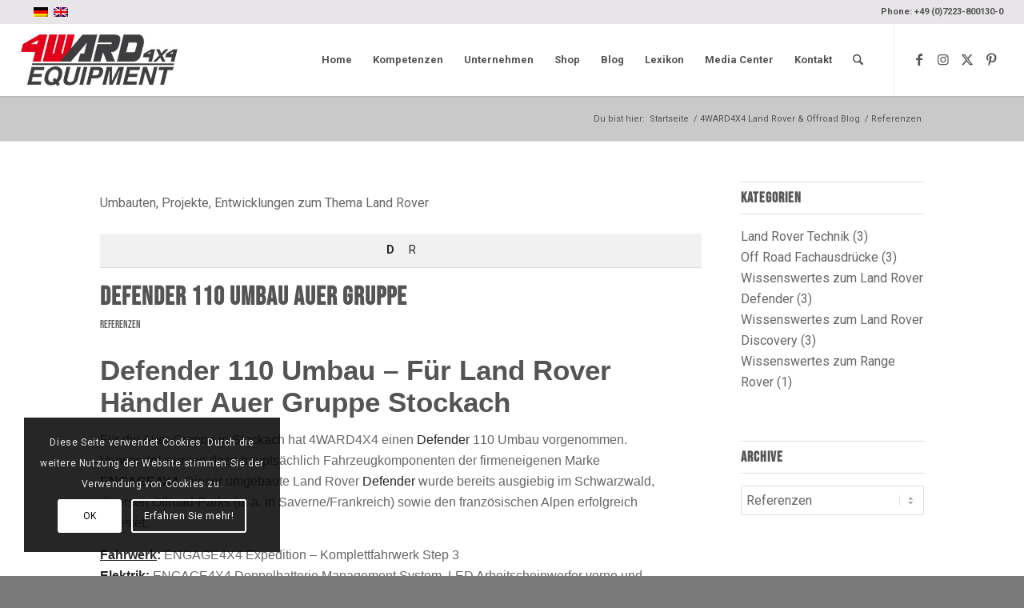

--- FILE ---
content_type: text/html; charset=UTF-8
request_url: https://www.4ward4x4.com/kategorie/land-rover-umbau-referenzen/prefix:d/
body_size: 27907
content:
<!DOCTYPE html>
<html lang="de-DE" prefix="og: https://ogp.me/ns#" class="html_stretched responsive av-preloader-disabled  html_header_top html_logo_left html_main_nav_header html_menu_right html_slim html_header_sticky html_header_shrinking html_header_topbar_active html_mobile_menu_tablet html_header_searchicon html_content_align_center html_header_unstick_top_disabled html_header_stretch html_minimal_header html_minimal_header_shadow html_elegant-blog html_modern-blog html_av-submenu-hidden html_av-submenu-display-hover html_av-overlay-side html_av-overlay-side-classic html_av-submenu-clone html_entry_id_557 av-cookies-consent-show-message-bar av-cookies-cookie-consent-enabled av-cookies-can-opt-out av-cookies-user-silent-accept avia-cookie-check-browser-settings av-no-preview av-default-lightbox html_text_menu_active av-mobile-menu-switch-default">
<head>
<meta charset="UTF-8" />


<!-- mobile setting -->
<meta name="viewport" content="width=device-width, initial-scale=1">

<!-- Scripts/CSS and wp_head hook -->
<link rel="alternate" hreflang="de-de" href="https://www.4ward4x4.com/kategorie/land-rover-umbau-referenzen/" />
<link rel="alternate" hreflang="en-us" href="https://www.4ward4x4.com/en/kategorie/references/" />
<link rel="alternate" hreflang="x-default" href="https://www.4ward4x4.com/kategorie/land-rover-umbau-referenzen/" />

            <script data-no-defer="1" data-ezscrex="false" data-cfasync="false" data-pagespeed-no-defer data-cookieconsent="ignore">
                var ctPublicFunctions = {"_ajax_nonce":"fe616c3cbf","_rest_nonce":"60e08ead16","_ajax_url":"\/wp-admin\/admin-ajax.php","_rest_url":"https:\/\/www.4ward4x4.com\/wp-json\/","data__cookies_type":"native","data__ajax_type":"rest","data__bot_detector_enabled":0,"data__frontend_data_log_enabled":1,"cookiePrefix":"","wprocket_detected":true,"host_url":"www.4ward4x4.com","text__ee_click_to_select":"Klicke, um die gesamten Daten auszuw\u00e4hlen","text__ee_original_email":"Die vollst\u00e4ndige Adresse lautet","text__ee_got_it":"Verstanden","text__ee_blocked":"Blockiert","text__ee_cannot_connect":"Kann keine Verbindung herstellen","text__ee_cannot_decode":"Kann E-Mail nicht dekodieren. Unbekannter Grund","text__ee_email_decoder":"CleanTalk E-Mail-Decoder","text__ee_wait_for_decoding":"Die Magie ist unterwegs!","text__ee_decoding_process":"Bitte warte einen Moment, w\u00e4hrend wir die Kontaktdaten entschl\u00fcsseln."}
            </script>
        
            <script data-no-defer="1" data-ezscrex="false" data-cfasync="false" data-pagespeed-no-defer data-cookieconsent="ignore">
                var ctPublic = {"_ajax_nonce":"fe616c3cbf","settings__forms__check_internal":"0","settings__forms__check_external":"0","settings__forms__force_protection":0,"settings__forms__search_test":"1","settings__forms__wc_add_to_cart":0,"settings__data__bot_detector_enabled":0,"settings__sfw__anti_crawler":0,"blog_home":"https:\/\/www.4ward4x4.com\/","pixel__setting":"0","pixel__enabled":false,"pixel__url":null,"data__email_check_before_post":1,"data__email_check_exist_post":0,"data__cookies_type":"native","data__key_is_ok":true,"data__visible_fields_required":true,"wl_brandname":"Anti-Spam by CleanTalk","wl_brandname_short":"CleanTalk","ct_checkjs_key":"499867802889253ee778a8fedda1676fa7a6ca40279ee7929083230a0e1f52cd","emailEncoderPassKey":"15ed1fc05e94415f1706e6a81689e0ea","bot_detector_forms_excluded":"W10=","advancedCacheExists":true,"varnishCacheExists":false,"wc_ajax_add_to_cart":false}
            </script>
        
				<script type='text/javascript'>

				function avia_cookie_check_sessionStorage()
				{
					//	FF throws error when all cookies blocked !!
					var sessionBlocked = false;
					try
					{
						var test = sessionStorage.getItem( 'aviaCookieRefused' ) != null;
					}
					catch(e)
					{
						sessionBlocked = true;
					}

					var aviaCookieRefused = ! sessionBlocked ? sessionStorage.getItem( 'aviaCookieRefused' ) : null;

					var html = document.getElementsByTagName('html')[0];

					/**
					 * Set a class to avoid calls to sessionStorage
					 */
					if( sessionBlocked || aviaCookieRefused )
					{
						if( html.className.indexOf('av-cookies-session-refused') < 0 )
						{
							html.className += ' av-cookies-session-refused';
						}
					}

					if( sessionBlocked || aviaCookieRefused || document.cookie.match(/aviaCookieConsent/) )
					{
						if( html.className.indexOf('av-cookies-user-silent-accept') >= 0 )
						{
							 html.className = html.className.replace(/\bav-cookies-user-silent-accept\b/g, '');
						}
					}
				}

				avia_cookie_check_sessionStorage();

			</script>
			
<!-- Suchmaschinen-Optimierung durch Rank Math PRO - https://rankmath.com/ -->
<title>Land Rover Projekte, Umbauten und Referenzen von 4WARD4X4</title>
<meta name="description" content="Berichte und Galerien über Projekte, Referenzen von Kunden der Firma 4WARD4X4"/>
<meta name="robots" content="follow, index, max-snippet:-1, max-video-preview:-1, max-image-preview:large"/>
<link rel="canonical" href="https://www.4ward4x4.com/kategorie/land-rover-umbau-referenzen/" />
<meta property="og:locale" content="de_DE" />
<meta property="og:type" content="article" />
<meta property="og:title" content="Land Rover Projekte, Umbauten und Referenzen von 4WARD4X4" />
<meta property="og:description" content="Berichte und Galerien über Projekte, Referenzen von Kunden der Firma 4WARD4X4" />
<meta property="og:url" content="https://www.4ward4x4.com/kategorie/land-rover-umbau-referenzen/" />
<meta property="og:site_name" content="4WARD4X4 Land Rover Zubehör und Spezialist für Umbauten" />
<meta property="article:publisher" content="https://www.facebook.com/4WARD4X4-Land-Rover-Equipment-Conversions-103311279704988/?fref=ts" />
<meta property="og:image" content="https://www.4ward4x4.com/wp-content/uploads/2021/03/ENGAGE4X4-Defender110-HT.jpg" />
<meta property="og:image:secure_url" content="https://www.4ward4x4.com/wp-content/uploads/2021/03/ENGAGE4X4-Defender110-HT.jpg" />
<meta property="og:image:width" content="800" />
<meta property="og:image:height" content="800" />
<meta property="og:image:alt" content="4WARD4X4 Defender Spezialist für Zubehör und Ersatzteile" />
<meta property="og:image:type" content="image/jpeg" />
<meta name="twitter:card" content="summary_large_image" />
<meta name="twitter:title" content="Land Rover Projekte, Umbauten und Referenzen von 4WARD4X4" />
<meta name="twitter:description" content="Berichte und Galerien über Projekte, Referenzen von Kunden der Firma 4WARD4X4" />
<meta name="twitter:site" content="@4ward4x4" />
<meta name="twitter:image" content="https://www.4ward4x4.com/wp-content/uploads/2021/03/ENGAGE4X4-Defender110-HT.jpg" />
<meta name="twitter:label1" content="Beiträge" />
<meta name="twitter:data1" content="5" />
<script type="application/ld+json" class="rank-math-schema-pro">{"@context":"https://schema.org","@graph":[{"@type":"Place","@id":"https://www.4ward4x4.com/#place","address":{"@type":"PostalAddress","streetAddress":"Liechtersmatten 10","addressLocality":"Buehl (Baden)","addressRegion":"Baden Wuertemberg","postalCode":"77815","addressCountry":"DE"}},{"@type":"Organization","@id":"https://www.4ward4x4.com/#organization","name":"4WARD4X4 Equipment","url":"https://www.4ward4x4.com","sameAs":["https://www.facebook.com/4WARD4X4-Land-Rover-Equipment-Conversions-103311279704988/?fref=ts","https://twitter.com/4ward4x4","https://www.instagram.com/4ward4x4/","https://www.linkedin.com/company/4ward4x4-equipments?trk=company_logo","https://www.pinterest.com/4WARD4X4/","https://www.youtube.com/channel/UCgf39FzOEpcnHOPXYAUvuFQ"],"address":{"@type":"PostalAddress","streetAddress":"Liechtersmatten 10","addressLocality":"Buehl (Baden)","addressRegion":"Baden Wuertemberg","postalCode":"77815","addressCountry":"DE"},"logo":{"@type":"ImageObject","@id":"https://www.4ward4x4.com/#logo","url":"https://www.4ward4x4.com/wp-content/uploads/2016/03/4WARD-Logo.jpg","contentUrl":"https://www.4ward4x4.com/wp-content/uploads/2016/03/4WARD-Logo.jpg","caption":"4WARD4X4 Land Rover Zubeh\u00f6r und Spezialist f\u00fcr Umbauten","inLanguage":"de","width":"340","height":"156"},"contactPoint":[{"@type":"ContactPoint","telephone":"+49(0)7223800130-11","contactType":"customer support"}],"description":"4WARD4X4 Equipment ist ein f\u00fchrendes Unternehmen in der Branche f\u00fcr Offroad-Fahrzeugmodifikationen und -Zubeh\u00f6r. Seit 2005 sind wir darauf spezialisiert, hochmoderne L\u00f6sungen f\u00fcr Land Rover, Jeep und andere 4x4-Fahrzeuge anzubieten. Unsere Expertise liegt in der Entwicklung und Bereitstellung von hochwertigen Produkten, die Fahrzeugleistung, Sicherheit und Ausdauer auf jedem Terrain maximieren.\r\n\r\nWir bieten eine breite Palette an spezialisierten Fahrzeugteilen und Zubeh\u00f6r, die sowohl f\u00fcr den privaten Offroad-Enthusiasten als auch f\u00fcr professionelle Expeditions- und Offroad-Fahrzeuge geeignet sind. Unsere Produktpalette umfasst:\r\nFahrwerks- und Sto\u00dfd\u00e4mpferl\u00f6sungen: Mit speziell entwickelten Fahrwerkskits, die f\u00fcr extreme Gel\u00e4ndebedingungen optimiert sind.\r\n\r\nT\u00dcV-zertifizierte Teile: Alle unsere Produkte sind mit T\u00dcV-Teilegutachten ausgestattet und gew\u00e4hrleisten so h\u00f6chste Sicherheit und Qualit\u00e4t.\r\n\r\nUmbau- und Verst\u00e4rkungszubeh\u00f6r: Verst\u00e4rkte Steckachsen, Differenzialsperren, Hochleistungsfahrwerke und Schutzsysteme, die speziell f\u00fcr den Land Rover Defender und andere Offroad-Fahrzeuge entwickelt wurden.\r\n\r\nZubeh\u00f6r f\u00fcr Offroad-Expeditionen: Vom Dachtr\u00e4ger \u00fcber Seilwindensto\u00dfstangen bis hin zu hochrobusten Schutzplatten \u2013 alles, was Sie f\u00fcr eine erfolgreiche Offroad-Expedition ben\u00f6tigen.\r\n\r\nUnsere Vision und Werte\r\nUnsere Vision bei 4WARD4X4 Equipment ist es, die besten Offroad-Komponenten zu liefern, die den extremsten Herausforderungen standhalten. Wir sind ein Unternehmen von echten Offroad-Enthusiasten, das sich darauf konzentriert, innovative und leistungsstarke Produkte zu entwickeln, die sowohl die Anforderungen von Hobbyfahrern als auch von Profis erf\u00fcllen.\r\n\r\nWir legen gro\u00dfen Wert auf Qualit\u00e4t und Zuverl\u00e4ssigkeit, weshalb wir eng mit f\u00fchrenden Herstellern und Ingenieuren zusammenarbeiten, um sicherzustellen, dass jedes Produkt unseren hohen Standards entspricht. Mit unserem Sitz in B\u00fchl, Deutschland, und einer internationalen Ausrichtung bieten wir sowohl in Europa als auch weltweit erstklassigen Service und ma\u00dfgeschneiderte L\u00f6sungen f\u00fcr alle Offroad-Anspr\u00fcche.\r\n\r\nWarum 4WARD4X4 Equipment?\r\n\r\nExpertise: Mit \u00fcber 20 Jahren Erfahrung in der Branche verstehen wir die Bed\u00fcrfnisse unserer Kunden und bieten ma\u00dfgeschneiderte L\u00f6sungen.\r\n\r\nHochwertige Produkte: Alle Produkte werden mit Blick auf h\u00f6chste Leistung, Langlebigkeit und Sicherheit entwickelt.\r\n\r\nKundenzentrierter Service: Wir bieten einen exzellenten Kundenservice, der auf Ihre spezifischen Anforderungen eingeht, sei es durch individuelle Beratung oder ma\u00dfgeschneiderte Angebote.\r\n\r\nUnser Engagement f\u00fcr die Zukunft\r\n\r\nWir sind stolz darauf, die Offroad-Community mit innovativen Produkten und erstklassigem Service zu unterst\u00fctzen. Bei 4WARD4X4 Equipment bleiben wir stets auf dem neuesten Stand der Technik, um Ihnen auch in Zukunft die besten L\u00f6sungen f\u00fcr Ihre Offroad-Abenteuer zu bieten.\r\nLassen Sie sich von uns auf Ihrem n\u00e4chsten Abenteuer begleiten \u2013 mit Produkten, die f\u00fcr die anspruchsvollsten Herausforderungen entwickelt wurden!\r\n","legalName":"4WARD4X4 Equipment","location":{"@id":"https://www.4ward4x4.com/#place"}},{"@type":"WebSite","@id":"https://www.4ward4x4.com/#website","url":"https://www.4ward4x4.com","name":"4WARD4X4 Land Rover Zubeh\u00f6r und Spezialist f\u00fcr Umbauten","alternateName":"Land Rover Defender Spezialist","publisher":{"@id":"https://www.4ward4x4.com/#organization"},"inLanguage":"de"},{"@type":"CollectionPage","@id":"https://www.4ward4x4.com/kategorie/land-rover-umbau-referenzen/#webpage","url":"https://www.4ward4x4.com/kategorie/land-rover-umbau-referenzen/","name":"Land Rover Projekte, Umbauten und Referenzen von 4WARD4X4","isPartOf":{"@id":"https://www.4ward4x4.com/#website"},"inLanguage":"de"}]}</script>
<!-- /Rank Math WordPress SEO Plugin -->

<link href='https://fonts.gstatic.com' crossorigin rel='preconnect' />
<link rel="alternate" type="application/rss+xml" title="Land Rover Spezialist 4WARD4X4 Equipment &raquo; Feed" href="https://www.4ward4x4.com/feed/" />
<link rel="alternate" type="application/rss+xml" title="Land Rover Spezialist 4WARD4X4 Equipment &raquo; Referenzen Kategorie-Feed" href="https://www.4ward4x4.com/kategorie/land-rover-umbau-referenzen/feed/" />
<style id='wp-img-auto-sizes-contain-inline-css' type='text/css'>
img:is([sizes=auto i],[sizes^="auto," i]){contain-intrinsic-size:3000px 1500px}
/*# sourceURL=wp-img-auto-sizes-contain-inline-css */
</style>
<link rel='stylesheet' id='wp-block-library-css' href='https://www.4ward4x4.com/wp-includes/css/dist/block-library/style.min.css?ver=6.9' type='text/css' media='all' />
<style id='global-styles-inline-css' type='text/css'>
:root{--wp--preset--aspect-ratio--square: 1;--wp--preset--aspect-ratio--4-3: 4/3;--wp--preset--aspect-ratio--3-4: 3/4;--wp--preset--aspect-ratio--3-2: 3/2;--wp--preset--aspect-ratio--2-3: 2/3;--wp--preset--aspect-ratio--16-9: 16/9;--wp--preset--aspect-ratio--9-16: 9/16;--wp--preset--color--black: #000000;--wp--preset--color--cyan-bluish-gray: #abb8c3;--wp--preset--color--white: #ffffff;--wp--preset--color--pale-pink: #f78da7;--wp--preset--color--vivid-red: #cf2e2e;--wp--preset--color--luminous-vivid-orange: #ff6900;--wp--preset--color--luminous-vivid-amber: #fcb900;--wp--preset--color--light-green-cyan: #7bdcb5;--wp--preset--color--vivid-green-cyan: #00d084;--wp--preset--color--pale-cyan-blue: #8ed1fc;--wp--preset--color--vivid-cyan-blue: #0693e3;--wp--preset--color--vivid-purple: #9b51e0;--wp--preset--color--metallic-red: #b02b2c;--wp--preset--color--maximum-yellow-red: #edae44;--wp--preset--color--yellow-sun: #eeee22;--wp--preset--color--palm-leaf: #83a846;--wp--preset--color--aero: #7bb0e7;--wp--preset--color--old-lavender: #745f7e;--wp--preset--color--steel-teal: #5f8789;--wp--preset--color--raspberry-pink: #d65799;--wp--preset--color--medium-turquoise: #4ecac2;--wp--preset--gradient--vivid-cyan-blue-to-vivid-purple: linear-gradient(135deg,rgb(6,147,227) 0%,rgb(155,81,224) 100%);--wp--preset--gradient--light-green-cyan-to-vivid-green-cyan: linear-gradient(135deg,rgb(122,220,180) 0%,rgb(0,208,130) 100%);--wp--preset--gradient--luminous-vivid-amber-to-luminous-vivid-orange: linear-gradient(135deg,rgb(252,185,0) 0%,rgb(255,105,0) 100%);--wp--preset--gradient--luminous-vivid-orange-to-vivid-red: linear-gradient(135deg,rgb(255,105,0) 0%,rgb(207,46,46) 100%);--wp--preset--gradient--very-light-gray-to-cyan-bluish-gray: linear-gradient(135deg,rgb(238,238,238) 0%,rgb(169,184,195) 100%);--wp--preset--gradient--cool-to-warm-spectrum: linear-gradient(135deg,rgb(74,234,220) 0%,rgb(151,120,209) 20%,rgb(207,42,186) 40%,rgb(238,44,130) 60%,rgb(251,105,98) 80%,rgb(254,248,76) 100%);--wp--preset--gradient--blush-light-purple: linear-gradient(135deg,rgb(255,206,236) 0%,rgb(152,150,240) 100%);--wp--preset--gradient--blush-bordeaux: linear-gradient(135deg,rgb(254,205,165) 0%,rgb(254,45,45) 50%,rgb(107,0,62) 100%);--wp--preset--gradient--luminous-dusk: linear-gradient(135deg,rgb(255,203,112) 0%,rgb(199,81,192) 50%,rgb(65,88,208) 100%);--wp--preset--gradient--pale-ocean: linear-gradient(135deg,rgb(255,245,203) 0%,rgb(182,227,212) 50%,rgb(51,167,181) 100%);--wp--preset--gradient--electric-grass: linear-gradient(135deg,rgb(202,248,128) 0%,rgb(113,206,126) 100%);--wp--preset--gradient--midnight: linear-gradient(135deg,rgb(2,3,129) 0%,rgb(40,116,252) 100%);--wp--preset--font-size--small: 1rem;--wp--preset--font-size--medium: 1.125rem;--wp--preset--font-size--large: 1.75rem;--wp--preset--font-size--x-large: clamp(1.75rem, 3vw, 2.25rem);--wp--preset--spacing--20: 0.44rem;--wp--preset--spacing--30: 0.67rem;--wp--preset--spacing--40: 1rem;--wp--preset--spacing--50: 1.5rem;--wp--preset--spacing--60: 2.25rem;--wp--preset--spacing--70: 3.38rem;--wp--preset--spacing--80: 5.06rem;--wp--preset--shadow--natural: 6px 6px 9px rgba(0, 0, 0, 0.2);--wp--preset--shadow--deep: 12px 12px 50px rgba(0, 0, 0, 0.4);--wp--preset--shadow--sharp: 6px 6px 0px rgba(0, 0, 0, 0.2);--wp--preset--shadow--outlined: 6px 6px 0px -3px rgb(255, 255, 255), 6px 6px rgb(0, 0, 0);--wp--preset--shadow--crisp: 6px 6px 0px rgb(0, 0, 0);}:root { --wp--style--global--content-size: 800px;--wp--style--global--wide-size: 1130px; }:where(body) { margin: 0; }.wp-site-blocks > .alignleft { float: left; margin-right: 2em; }.wp-site-blocks > .alignright { float: right; margin-left: 2em; }.wp-site-blocks > .aligncenter { justify-content: center; margin-left: auto; margin-right: auto; }:where(.is-layout-flex){gap: 0.5em;}:where(.is-layout-grid){gap: 0.5em;}.is-layout-flow > .alignleft{float: left;margin-inline-start: 0;margin-inline-end: 2em;}.is-layout-flow > .alignright{float: right;margin-inline-start: 2em;margin-inline-end: 0;}.is-layout-flow > .aligncenter{margin-left: auto !important;margin-right: auto !important;}.is-layout-constrained > .alignleft{float: left;margin-inline-start: 0;margin-inline-end: 2em;}.is-layout-constrained > .alignright{float: right;margin-inline-start: 2em;margin-inline-end: 0;}.is-layout-constrained > .aligncenter{margin-left: auto !important;margin-right: auto !important;}.is-layout-constrained > :where(:not(.alignleft):not(.alignright):not(.alignfull)){max-width: var(--wp--style--global--content-size);margin-left: auto !important;margin-right: auto !important;}.is-layout-constrained > .alignwide{max-width: var(--wp--style--global--wide-size);}body .is-layout-flex{display: flex;}.is-layout-flex{flex-wrap: wrap;align-items: center;}.is-layout-flex > :is(*, div){margin: 0;}body .is-layout-grid{display: grid;}.is-layout-grid > :is(*, div){margin: 0;}body{padding-top: 0px;padding-right: 0px;padding-bottom: 0px;padding-left: 0px;}a:where(:not(.wp-element-button)){text-decoration: underline;}:root :where(.wp-element-button, .wp-block-button__link){background-color: #32373c;border-width: 0;color: #fff;font-family: inherit;font-size: inherit;font-style: inherit;font-weight: inherit;letter-spacing: inherit;line-height: inherit;padding-top: calc(0.667em + 2px);padding-right: calc(1.333em + 2px);padding-bottom: calc(0.667em + 2px);padding-left: calc(1.333em + 2px);text-decoration: none;text-transform: inherit;}.has-black-color{color: var(--wp--preset--color--black) !important;}.has-cyan-bluish-gray-color{color: var(--wp--preset--color--cyan-bluish-gray) !important;}.has-white-color{color: var(--wp--preset--color--white) !important;}.has-pale-pink-color{color: var(--wp--preset--color--pale-pink) !important;}.has-vivid-red-color{color: var(--wp--preset--color--vivid-red) !important;}.has-luminous-vivid-orange-color{color: var(--wp--preset--color--luminous-vivid-orange) !important;}.has-luminous-vivid-amber-color{color: var(--wp--preset--color--luminous-vivid-amber) !important;}.has-light-green-cyan-color{color: var(--wp--preset--color--light-green-cyan) !important;}.has-vivid-green-cyan-color{color: var(--wp--preset--color--vivid-green-cyan) !important;}.has-pale-cyan-blue-color{color: var(--wp--preset--color--pale-cyan-blue) !important;}.has-vivid-cyan-blue-color{color: var(--wp--preset--color--vivid-cyan-blue) !important;}.has-vivid-purple-color{color: var(--wp--preset--color--vivid-purple) !important;}.has-metallic-red-color{color: var(--wp--preset--color--metallic-red) !important;}.has-maximum-yellow-red-color{color: var(--wp--preset--color--maximum-yellow-red) !important;}.has-yellow-sun-color{color: var(--wp--preset--color--yellow-sun) !important;}.has-palm-leaf-color{color: var(--wp--preset--color--palm-leaf) !important;}.has-aero-color{color: var(--wp--preset--color--aero) !important;}.has-old-lavender-color{color: var(--wp--preset--color--old-lavender) !important;}.has-steel-teal-color{color: var(--wp--preset--color--steel-teal) !important;}.has-raspberry-pink-color{color: var(--wp--preset--color--raspberry-pink) !important;}.has-medium-turquoise-color{color: var(--wp--preset--color--medium-turquoise) !important;}.has-black-background-color{background-color: var(--wp--preset--color--black) !important;}.has-cyan-bluish-gray-background-color{background-color: var(--wp--preset--color--cyan-bluish-gray) !important;}.has-white-background-color{background-color: var(--wp--preset--color--white) !important;}.has-pale-pink-background-color{background-color: var(--wp--preset--color--pale-pink) !important;}.has-vivid-red-background-color{background-color: var(--wp--preset--color--vivid-red) !important;}.has-luminous-vivid-orange-background-color{background-color: var(--wp--preset--color--luminous-vivid-orange) !important;}.has-luminous-vivid-amber-background-color{background-color: var(--wp--preset--color--luminous-vivid-amber) !important;}.has-light-green-cyan-background-color{background-color: var(--wp--preset--color--light-green-cyan) !important;}.has-vivid-green-cyan-background-color{background-color: var(--wp--preset--color--vivid-green-cyan) !important;}.has-pale-cyan-blue-background-color{background-color: var(--wp--preset--color--pale-cyan-blue) !important;}.has-vivid-cyan-blue-background-color{background-color: var(--wp--preset--color--vivid-cyan-blue) !important;}.has-vivid-purple-background-color{background-color: var(--wp--preset--color--vivid-purple) !important;}.has-metallic-red-background-color{background-color: var(--wp--preset--color--metallic-red) !important;}.has-maximum-yellow-red-background-color{background-color: var(--wp--preset--color--maximum-yellow-red) !important;}.has-yellow-sun-background-color{background-color: var(--wp--preset--color--yellow-sun) !important;}.has-palm-leaf-background-color{background-color: var(--wp--preset--color--palm-leaf) !important;}.has-aero-background-color{background-color: var(--wp--preset--color--aero) !important;}.has-old-lavender-background-color{background-color: var(--wp--preset--color--old-lavender) !important;}.has-steel-teal-background-color{background-color: var(--wp--preset--color--steel-teal) !important;}.has-raspberry-pink-background-color{background-color: var(--wp--preset--color--raspberry-pink) !important;}.has-medium-turquoise-background-color{background-color: var(--wp--preset--color--medium-turquoise) !important;}.has-black-border-color{border-color: var(--wp--preset--color--black) !important;}.has-cyan-bluish-gray-border-color{border-color: var(--wp--preset--color--cyan-bluish-gray) !important;}.has-white-border-color{border-color: var(--wp--preset--color--white) !important;}.has-pale-pink-border-color{border-color: var(--wp--preset--color--pale-pink) !important;}.has-vivid-red-border-color{border-color: var(--wp--preset--color--vivid-red) !important;}.has-luminous-vivid-orange-border-color{border-color: var(--wp--preset--color--luminous-vivid-orange) !important;}.has-luminous-vivid-amber-border-color{border-color: var(--wp--preset--color--luminous-vivid-amber) !important;}.has-light-green-cyan-border-color{border-color: var(--wp--preset--color--light-green-cyan) !important;}.has-vivid-green-cyan-border-color{border-color: var(--wp--preset--color--vivid-green-cyan) !important;}.has-pale-cyan-blue-border-color{border-color: var(--wp--preset--color--pale-cyan-blue) !important;}.has-vivid-cyan-blue-border-color{border-color: var(--wp--preset--color--vivid-cyan-blue) !important;}.has-vivid-purple-border-color{border-color: var(--wp--preset--color--vivid-purple) !important;}.has-metallic-red-border-color{border-color: var(--wp--preset--color--metallic-red) !important;}.has-maximum-yellow-red-border-color{border-color: var(--wp--preset--color--maximum-yellow-red) !important;}.has-yellow-sun-border-color{border-color: var(--wp--preset--color--yellow-sun) !important;}.has-palm-leaf-border-color{border-color: var(--wp--preset--color--palm-leaf) !important;}.has-aero-border-color{border-color: var(--wp--preset--color--aero) !important;}.has-old-lavender-border-color{border-color: var(--wp--preset--color--old-lavender) !important;}.has-steel-teal-border-color{border-color: var(--wp--preset--color--steel-teal) !important;}.has-raspberry-pink-border-color{border-color: var(--wp--preset--color--raspberry-pink) !important;}.has-medium-turquoise-border-color{border-color: var(--wp--preset--color--medium-turquoise) !important;}.has-vivid-cyan-blue-to-vivid-purple-gradient-background{background: var(--wp--preset--gradient--vivid-cyan-blue-to-vivid-purple) !important;}.has-light-green-cyan-to-vivid-green-cyan-gradient-background{background: var(--wp--preset--gradient--light-green-cyan-to-vivid-green-cyan) !important;}.has-luminous-vivid-amber-to-luminous-vivid-orange-gradient-background{background: var(--wp--preset--gradient--luminous-vivid-amber-to-luminous-vivid-orange) !important;}.has-luminous-vivid-orange-to-vivid-red-gradient-background{background: var(--wp--preset--gradient--luminous-vivid-orange-to-vivid-red) !important;}.has-very-light-gray-to-cyan-bluish-gray-gradient-background{background: var(--wp--preset--gradient--very-light-gray-to-cyan-bluish-gray) !important;}.has-cool-to-warm-spectrum-gradient-background{background: var(--wp--preset--gradient--cool-to-warm-spectrum) !important;}.has-blush-light-purple-gradient-background{background: var(--wp--preset--gradient--blush-light-purple) !important;}.has-blush-bordeaux-gradient-background{background: var(--wp--preset--gradient--blush-bordeaux) !important;}.has-luminous-dusk-gradient-background{background: var(--wp--preset--gradient--luminous-dusk) !important;}.has-pale-ocean-gradient-background{background: var(--wp--preset--gradient--pale-ocean) !important;}.has-electric-grass-gradient-background{background: var(--wp--preset--gradient--electric-grass) !important;}.has-midnight-gradient-background{background: var(--wp--preset--gradient--midnight) !important;}.has-small-font-size{font-size: var(--wp--preset--font-size--small) !important;}.has-medium-font-size{font-size: var(--wp--preset--font-size--medium) !important;}.has-large-font-size{font-size: var(--wp--preset--font-size--large) !important;}.has-x-large-font-size{font-size: var(--wp--preset--font-size--x-large) !important;}
/*# sourceURL=global-styles-inline-css */
</style>

<link rel='stylesheet' id='cleantalk-public-css-css' href='https://www.4ward4x4.com/wp-content/plugins/cleantalk-spam-protect/css/cleantalk-public.min.css?ver=6.70.1_1766189230' type='text/css' media='all' />
<link rel='stylesheet' id='cleantalk-email-decoder-css-css' href='https://www.4ward4x4.com/wp-content/plugins/cleantalk-spam-protect/css/cleantalk-email-decoder.min.css?ver=6.70.1_1766189230' type='text/css' media='all' />
<link rel='stylesheet' id='encyclopedia-css' href='https://www.4ward4x4.com/wp-content/plugins/encyclopedia-pro/assets/css/encyclopedia.css?ver=6.9' type='text/css' media='all' />
<link rel='stylesheet' id='encyclopedia-tooltips-css' href='https://www.4ward4x4.com/wp-content/plugins/encyclopedia-pro/assets/css/tooltips.css?ver=6.9' type='text/css' media='all' />
<link rel='stylesheet' id='wpml-legacy-horizontal-list-0-css' href='https://www.4ward4x4.com/wp-content/plugins/sitepress-multilingual-cms/templates/language-switchers/legacy-list-horizontal/style.min.css?ver=1' type='text/css' media='all' />
<style id='wpml-legacy-horizontal-list-0-inline-css' type='text/css'>
.wpml-ls-statics-shortcode_actions{background-color:#eeeeee;}.wpml-ls-statics-shortcode_actions, .wpml-ls-statics-shortcode_actions .wpml-ls-sub-menu, .wpml-ls-statics-shortcode_actions a {border-color:#cdcdcd;}.wpml-ls-statics-shortcode_actions a, .wpml-ls-statics-shortcode_actions .wpml-ls-sub-menu a, .wpml-ls-statics-shortcode_actions .wpml-ls-sub-menu a:link, .wpml-ls-statics-shortcode_actions li:not(.wpml-ls-current-language) .wpml-ls-link, .wpml-ls-statics-shortcode_actions li:not(.wpml-ls-current-language) .wpml-ls-link:link {color:#444444;background-color:#ffffff;}.wpml-ls-statics-shortcode_actions .wpml-ls-sub-menu a:hover,.wpml-ls-statics-shortcode_actions .wpml-ls-sub-menu a:focus, .wpml-ls-statics-shortcode_actions .wpml-ls-sub-menu a:link:hover, .wpml-ls-statics-shortcode_actions .wpml-ls-sub-menu a:link:focus {color:#000000;background-color:#eeeeee;}.wpml-ls-statics-shortcode_actions .wpml-ls-current-language > a {color:#444444;background-color:#ffffff;}.wpml-ls-statics-shortcode_actions .wpml-ls-current-language:hover>a, .wpml-ls-statics-shortcode_actions .wpml-ls-current-language>a:focus {color:#000000;background-color:#eeeeee;}
/*# sourceURL=wpml-legacy-horizontal-list-0-inline-css */
</style>
<link rel='stylesheet' id='avia-merged-styles-css' href='https://www.4ward4x4.com/wp-content/uploads/dynamic_avia/avia-merged-styles-377e5036280de2f100f2418193c929e4---696a203693582.css' type='text/css' media='all' />
<script type="text/javascript" src="https://www.4ward4x4.com/wp-includes/js/jquery/jquery.min.js?ver=3.7.1" id="jquery-core-js"></script>
<script type="text/javascript" id="wpml-cookie-js-extra">
/* <![CDATA[ */
var wpml_cookies = {"wp-wpml_current_language":{"value":"de","expires":1,"path":"/"}};
var wpml_cookies = {"wp-wpml_current_language":{"value":"de","expires":1,"path":"/"}};
//# sourceURL=wpml-cookie-js-extra
/* ]]> */
</script>
<script type="text/javascript" src="https://www.4ward4x4.com/wp-content/plugins/sitepress-multilingual-cms/res/js/cookies/language-cookie.js?ver=486900" id="wpml-cookie-js" defer="defer" data-wp-strategy="defer"></script>
<script type="text/javascript" src="https://www.4ward4x4.com/wp-content/plugins/cleantalk-spam-protect/js/apbct-public-bundle_gathering.min.js?ver=6.70.1_1766189230" id="apbct-public-bundle_gathering.min-js-js"></script>
<script type="text/javascript" src="https://www.4ward4x4.com/wp-content/uploads/dynamic_avia/avia-head-scripts-baaab070aee47805717abce90c0142a0---696a2036c50da.js" id="avia-head-scripts-js"></script>
<link rel="https://api.w.org/" href="https://www.4ward4x4.com/wp-json/" /><link rel="alternate" title="JSON" type="application/json" href="https://www.4ward4x4.com/wp-json/wp/v2/categories/56" /><link rel="EditURI" type="application/rsd+xml" title="RSD" href="https://www.4ward4x4.com/xmlrpc.php?rsd" />
<meta name="generator" content="WordPress 6.9" />
<meta name="generator" content="WPML ver:4.8.6 stt:1,3;" />

<link rel="icon" href="https://www.4ward4x4.com/wp-content/uploads/2013/12/favicon.ico" type="image/x-icon">
<!--[if lt IE 9]><script src="https://www.4ward4x4.com/wp-content/themes/enfold/js/html5shiv.js"></script><![endif]--><link rel="profile" href="https://gmpg.org/xfn/11" />
<link rel="alternate" type="application/rss+xml" title="Land Rover Spezialist 4WARD4X4 Equipment RSS2 Feed" href="https://www.4ward4x4.com/feed/" />
<link rel="pingback" href="https://www.4ward4x4.com/xmlrpc.php" />
<script type="text/javascript" id="google_gtagjs" src="https://www.googletagmanager.com/gtag/js?id=G-DQ9J6TV7KQ" async="async"></script>
<script type="text/javascript" id="google_gtagjs-inline">
/* <![CDATA[ */
window.dataLayer = window.dataLayer || [];function gtag(){dataLayer.push(arguments);}gtag('js', new Date());gtag('config', 'G-DQ9J6TV7KQ', {} );
/* ]]> */
</script>

<!-- To speed up the rendering and to display the site as fast as possible to the user we include some styles and scripts for above the fold content inline -->
<script type="text/javascript">'use strict';var avia_is_mobile=!1;if(/Android|webOS|iPhone|iPad|iPod|BlackBerry|IEMobile|Opera Mini/i.test(navigator.userAgent)&&'ontouchstart' in document.documentElement){avia_is_mobile=!0;document.documentElement.className+=' avia_mobile '}
else{document.documentElement.className+=' avia_desktop '};document.documentElement.className+=' js_active ';(function(){var e=['-webkit-','-moz-','-ms-',''],n='',o=!1,a=!1;for(var t in e){if(e[t]+'transform' in document.documentElement.style){o=!0;n=e[t]+'transform'};if(e[t]+'perspective' in document.documentElement.style){a=!0}};if(o){document.documentElement.className+=' avia_transform '};if(a){document.documentElement.className+=' avia_transform3d '};if(typeof document.getElementsByClassName=='function'&&typeof document.documentElement.getBoundingClientRect=='function'&&avia_is_mobile==!1){if(n&&window.innerHeight>0){setTimeout(function(){var e=0,o={},a=0,t=document.getElementsByClassName('av-parallax'),i=window.pageYOffset||document.documentElement.scrollTop;for(e=0;e<t.length;e++){t[e].style.top='0px';o=t[e].getBoundingClientRect();a=Math.ceil((window.innerHeight+i-o.top)*0.3);t[e].style[n]='translate(0px, '+a+'px)';t[e].style.top='auto';t[e].className+=' enabled-parallax '}},50)}}})();</script><link rel="icon" href="https://www.4ward4x4.com/wp-content/uploads/2016/11/cropped-4WARD4X4-Land-Rover-Spezialist-32x32.png" sizes="32x32" />
<link rel="icon" href="https://www.4ward4x4.com/wp-content/uploads/2016/11/cropped-4WARD4X4-Land-Rover-Spezialist-192x192.png" sizes="192x192" />
<link rel="apple-touch-icon" href="https://www.4ward4x4.com/wp-content/uploads/2016/11/cropped-4WARD4X4-Land-Rover-Spezialist-180x180.png" />
<meta name="msapplication-TileImage" content="https://www.4ward4x4.com/wp-content/uploads/2016/11/cropped-4WARD4X4-Land-Rover-Spezialist-270x270.png" />
<style type="text/css">
		@font-face {font-family: 'entypo-fontello-enfold'; font-weight: normal; font-style: normal; font-display: auto;
		src: url('https://www.4ward4x4.com/wp-content/themes/enfold/config-templatebuilder/avia-template-builder/assets/fonts/entypo-fontello-enfold/entypo-fontello-enfold.woff2') format('woff2'),
		url('https://www.4ward4x4.com/wp-content/themes/enfold/config-templatebuilder/avia-template-builder/assets/fonts/entypo-fontello-enfold/entypo-fontello-enfold.woff') format('woff'),
		url('https://www.4ward4x4.com/wp-content/themes/enfold/config-templatebuilder/avia-template-builder/assets/fonts/entypo-fontello-enfold/entypo-fontello-enfold.ttf') format('truetype'),
		url('https://www.4ward4x4.com/wp-content/themes/enfold/config-templatebuilder/avia-template-builder/assets/fonts/entypo-fontello-enfold/entypo-fontello-enfold.svg#entypo-fontello-enfold') format('svg'),
		url('https://www.4ward4x4.com/wp-content/themes/enfold/config-templatebuilder/avia-template-builder/assets/fonts/entypo-fontello-enfold/entypo-fontello-enfold.eot'),
		url('https://www.4ward4x4.com/wp-content/themes/enfold/config-templatebuilder/avia-template-builder/assets/fonts/entypo-fontello-enfold/entypo-fontello-enfold.eot?#iefix') format('embedded-opentype');
		}

		#top .avia-font-entypo-fontello-enfold, body .avia-font-entypo-fontello-enfold, html body [data-av_iconfont='entypo-fontello-enfold']:before{ font-family: 'entypo-fontello-enfold'; }
		
		@font-face {font-family: 'entypo-fontello'; font-weight: normal; font-style: normal; font-display: auto;
		src: url('https://www.4ward4x4.com/wp-content/themes/enfold/config-templatebuilder/avia-template-builder/assets/fonts/entypo-fontello/entypo-fontello.woff2') format('woff2'),
		url('https://www.4ward4x4.com/wp-content/themes/enfold/config-templatebuilder/avia-template-builder/assets/fonts/entypo-fontello/entypo-fontello.woff') format('woff'),
		url('https://www.4ward4x4.com/wp-content/themes/enfold/config-templatebuilder/avia-template-builder/assets/fonts/entypo-fontello/entypo-fontello.ttf') format('truetype'),
		url('https://www.4ward4x4.com/wp-content/themes/enfold/config-templatebuilder/avia-template-builder/assets/fonts/entypo-fontello/entypo-fontello.svg#entypo-fontello') format('svg'),
		url('https://www.4ward4x4.com/wp-content/themes/enfold/config-templatebuilder/avia-template-builder/assets/fonts/entypo-fontello/entypo-fontello.eot'),
		url('https://www.4ward4x4.com/wp-content/themes/enfold/config-templatebuilder/avia-template-builder/assets/fonts/entypo-fontello/entypo-fontello.eot?#iefix') format('embedded-opentype');
		}

		#top .avia-font-entypo-fontello, body .avia-font-entypo-fontello, html body [data-av_iconfont='entypo-fontello']:before{ font-family: 'entypo-fontello'; }
		</style>

<!--
Debugging Info for Theme support: 

Theme: Enfold
Version: 7.1.3
Installed: enfold
AviaFramework Version: 5.6
AviaBuilder Version: 6.0
aviaElementManager Version: 1.0.1
- - - - - - - - - - -
ChildTheme: Enfold Child Theme
ChildTheme Version: 1.0
ChildTheme Installed: enfold

- - - - - - - - - - -
ML:128-PU:48-PLA:13
WP:6.9
Compress: CSS:all theme files - JS:all theme files
Updates: enabled - token has changed and not verified
PLAu:12
-->
</head>

<body data-rsssl=1 id="top" class="archive category category-land-rover-umbau-referenzen category-56 wp-theme-enfold wp-child-theme-enfold-child stretched no_sidebar_border rtl_columns av-curtain-numeric bebas-neue-custom bebas-neue roboto  avia-responsive-images-support" itemscope="itemscope" itemtype="https://schema.org/WebPage" >

	
	<div id='wrap_all'>

	
<header id='header' class='all_colors header_color light_bg_color  av_header_top av_logo_left av_main_nav_header av_menu_right av_slim av_header_sticky av_header_shrinking av_header_stretch av_mobile_menu_tablet av_header_searchicon av_header_unstick_top_disabled av_minimal_header av_minimal_header_shadow av_bottom_nav_disabled  av_header_border_disabled' aria-label="Header" data-av_shrink_factor='50' role="banner" itemscope="itemscope" itemtype="https://schema.org/WPHeader" >

		<div id='header_meta' class='container_wrap container_wrap_meta  av_icon_active_main av_phone_active_right av_extra_header_active av_entry_id_557'>

			      <div class='container'>
			      <nav class='sub_menu'  role="navigation" itemscope="itemscope" itemtype="https://schema.org/SiteNavigationElement" ><ul class='avia_wpml_language_switch avia_wpml_language_switch_extra'><li class='language_de avia_current_lang'><a href='https://www.4ward4x4.com/kategorie/land-rover-umbau-referenzen/'>	<span class='language_flag'><img title='Deutsch' src='https://www.4ward4x4.com/wp-content/plugins/sitepress-multilingual-cms/res/flags/de.png' alt='Deutsch' /></span>	<span class='language_native'>Deutsch</span>	<span class='language_translated'>Deutsch</span>	<span class='language_code'>de</span></a></li><li class='language_en '><a href='https://www.4ward4x4.com/en/kategorie/references/'>	<span class='language_flag'><img title='English' src='https://www.4ward4x4.com/wp-content/plugins/sitepress-multilingual-cms/res/flags/en.png' alt='English' /></span>	<span class='language_native'>English</span>	<span class='language_translated'>Englisch</span>	<span class='language_code'>en</span></a></li></ul></nav><div class='phone-info '><div>Phone: +49 (0)7223-800130-0</div></div>			      </div>
		</div>

		<div  id='header_main' class='container_wrap container_wrap_logo'>

        <div class='container av-logo-container'><div class='inner-container'><span class='logo avia-standard-logo'><a href='https://www.4ward4x4.com/' class='' aria-label='4WARD-Logo' title='4WARD-Logo'><img src="https://www.4ward4x4.com/wp-content/uploads/2016/03/4WARD-Logo.jpg" srcset="https://www.4ward4x4.com/wp-content/uploads/2016/03/4WARD-Logo.jpg 340w, https://www.4ward4x4.com/wp-content/uploads/2016/03/4WARD-Logo-300x138.jpg 300w" sizes="(max-width: 340px) 100vw, 340px" height="100" width="300" alt='Land Rover Spezialist 4WARD4X4 Equipment' title='4WARD-Logo' /></a></span><nav class='main_menu' data-selectname='Wähle eine Seite'  role="navigation" itemscope="itemscope" itemtype="https://schema.org/SiteNavigationElement" ><div class="avia-menu av-main-nav-wrap av_menu_icon_beside"><ul role="menu" class="menu av-main-nav" id="avia-menu"><li role="menuitem" id="menu-item-210" class="menu-item menu-item-type-post_type menu-item-object-page menu-item-home menu-item-top-level menu-item-top-level-1"><a title="Land Rover Werkstatt &#038; Defender Zubehör sowie Land Rover Ersatzteile von 4WARD4X4" href="https://www.4ward4x4.com/" itemprop="url" tabindex="0"><span class="avia-bullet"></span><span class="avia-menu-text">Home</span><span class="avia-menu-fx"><span class="avia-arrow-wrap"><span class="avia-arrow"></span></span></span></a></li>
<li role="menuitem" id="menu-item-8775" class="menu-item menu-item-type-custom menu-item-object-custom menu-item-has-children menu-item-mega-parent  menu-item-top-level menu-item-top-level-2"><a title="Land Rover Defender Spezialist Deutschland" href="https://www.4ward4x4.com/defender-spezialist/" itemprop="url" tabindex="0"><span class="avia-bullet"></span><span class="avia-menu-text">Kompetenzen</span><span class="avia-menu-fx"><span class="avia-arrow-wrap"><span class="avia-arrow"></span></span></span></a>
<div class='avia_mega_div avia_mega3 nine units'>

<ul class="sub-menu">
	<li role="menuitem" id="menu-item-733" class="menu-item menu-item-type-post_type menu-item-object-page avia_mega_menu_columns_3 three units  avia_mega_menu_columns_first"><span class='mega_menu_title heading-color av-special-font'><a href='https://www.4ward4x4.com/land-rover-zubehoer/'>Zubehör</a></span></li>
	<li role="menuitem" id="menu-item-357" class="menu-item menu-item-type-post_type menu-item-object-page avia_mega_menu_columns_3 three units "><span class='mega_menu_title heading-color av-special-font'><a href='https://www.4ward4x4.com/land-rover-ersatzteile/'>Ersatzteile</a></span></li>
	<li role="menuitem" id="menu-item-245" class="menu-item menu-item-type-post_type menu-item-object-page avia_mega_menu_columns_3 three units avia_mega_menu_columns_last"><span class='mega_menu_title heading-color av-special-font'><a href='https://www.4ward4x4.com/land-rover-werkstatt/'>Werkstatt</a></span></li>

</ul><ul class="sub-menu avia_mega_hr">
	<li role="menuitem" id="menu-item-312" class="menu-item menu-item-type-post_type menu-item-object-page avia_mega_menu_columns_3 three units  avia_mega_menu_columns_first"><span class='mega_menu_title heading-color av-special-font'><a href='https://www.4ward4x4.com/defender-umbauten/'>Umbauten</a></span></li>
	<li role="menuitem" id="menu-item-216" class="menu-item menu-item-type-post_type menu-item-object-page avia_mega_menu_columns_3 three units "><span class='mega_menu_title heading-color av-special-font'><a href='https://www.4ward4x4.com/defender-spezialfahrzeuge/'>Spezialfahrzeuge</a></span></li>
	<li role="menuitem" id="menu-item-215" class="menu-item menu-item-type-post_type menu-item-object-page avia_mega_menu_columns_3 three units avia_mega_menu_columns_last"><span class='mega_menu_title heading-color av-special-font'><a href='https://www.4ward4x4.com/land-rover-entwicklung/'>Entwicklung</a></span></li>

</ul><ul class="sub-menu avia_mega_hr">
	<li role="menuitem" id="menu-item-240" class="menu-item menu-item-type-post_type menu-item-object-page avia_mega_menu_columns_3 three units  avia_mega_menu_columns_first"><span class='mega_menu_title heading-color av-special-font'><a href='https://www.4ward4x4.com/defender-spezialist/'>Defender Spezialist</a></span></li>
	<li role="menuitem" id="menu-item-248" class="menu-item menu-item-type-post_type menu-item-object-page avia_mega_menu_columns_3 three units "><span class='mega_menu_title heading-color av-special-font'><a href='https://www.4ward4x4.com/land-rover-service/'>Service</a></span></li>
	<li role="menuitem" id="menu-item-9748" class="menu-item menu-item-type-post_type menu-item-object-page avia_mega_menu_columns_3 three units avia_mega_menu_columns_last"><span class='mega_menu_title heading-color av-special-font'><a href='https://www.4ward4x4.com/land-rover-restaurationen/'>Restaurationen</a></span></li>
</ul>

</div>
</li>
<li role="menuitem" id="menu-item-213" class="menu-item menu-item-type-post_type menu-item-object-page menu-item-has-children menu-item-mega-parent  menu-item-top-level menu-item-top-level-3"><a title="Über 4WARD4X4" href="https://www.4ward4x4.com/unternehmen/" itemprop="url" tabindex="0"><span class="avia-bullet"></span><span class="avia-menu-text">Unternehmen</span><span class="avia-menu-fx"><span class="avia-arrow-wrap"><span class="avia-arrow"></span></span></span></a>
<div class='avia_mega_div avia_mega2 six units'>

<ul class="sub-menu">
	<li role="menuitem" id="menu-item-7160" class="menu-item menu-item-type-post_type menu-item-object-page avia_mega_menu_columns_2 three units  avia_mega_menu_columns_first"><span class='mega_menu_title heading-color av-special-font'><a href='https://www.4ward4x4.com/team/'>Team</a></span></li>
	<li role="menuitem" id="menu-item-9818" class="menu-item menu-item-type-post_type menu-item-object-page avia_mega_menu_columns_2 three units avia_mega_menu_columns_last"><span class='mega_menu_title heading-color av-special-font'><a href='https://www.4ward4x4.com/unternehmen/jobs/'>Jobs</a></span></li>
</ul>

</div>
</li>
<li role="menuitem" id="menu-item-9831" class="menu-item menu-item-type-post_type menu-item-object-page menu-item-top-level menu-item-top-level-4"><a title="Zum Land Rover Ersatzteile  &#038; Zubehör Shop" href="https://www.4ward4x4.com/land-rover-defender-onlineshop/" itemprop="url" tabindex="0"><span class="avia-bullet"></span><span class="avia-menu-text">Shop</span><span class="avia-menu-fx"><span class="avia-arrow-wrap"><span class="avia-arrow"></span></span></span></a></li>
<li role="menuitem" id="menu-item-211" class="menu-item menu-item-type-post_type menu-item-object-page menu-item-top-level menu-item-top-level-5"><a title="Land Rover Defender Zubehör, Ersatzteile, Reise Info Blog" href="https://www.4ward4x4.com/land-rover-information/" itemprop="url" tabindex="0"><span class="avia-bullet"></span><span class="avia-menu-text">Blog</span><span class="avia-menu-fx"><span class="avia-arrow-wrap"><span class="avia-arrow"></span></span></span></a></li>
<li role="menuitem" id="menu-item-12170" class="menu-item menu-item-type-post_type_archive menu-item-object-encyclopedia menu-item-mega-parent  menu-item-top-level menu-item-top-level-6"><a href="https://www.4ward4x4.com/land-rover-lexikon/" itemprop="url" tabindex="0"><span class="avia-bullet"></span><span class="avia-menu-text">Lexikon</span><span class="avia-menu-fx"><span class="avia-arrow-wrap"><span class="avia-arrow"></span></span></span></a></li>
<li role="menuitem" id="menu-item-7159" class="menu-item menu-item-type-post_type menu-item-object-page menu-item-has-children menu-item-mega-parent  menu-item-top-level menu-item-top-level-7"><a title="4WAR4X4 Media Center" href="https://www.4ward4x4.com/media/" itemprop="url" tabindex="0"><span class="avia-bullet"></span><span class="avia-menu-text">Media Center</span><span class="avia-menu-fx"><span class="avia-arrow-wrap"><span class="avia-arrow"></span></span></span></a>
<div class='avia_mega_div avia_mega4 twelve units'>

<ul class="sub-menu">
	<li role="menuitem" id="menu-item-212" class="menu-item menu-item-type-post_type menu-item-object-page avia_mega_menu_columns_4 three units  avia_mega_menu_columns_first"><span class='mega_menu_title heading-color av-special-font'><a href='https://www.4ward4x4.com/4ward4x4-bilder-galerie/'>Galerie</a></span></li>
	<li role="menuitem" id="menu-item-7187" class="menu-item menu-item-type-post_type menu-item-object-page avia_mega_menu_columns_4 three units "><span class='mega_menu_title heading-color av-special-font'><a href='https://www.4ward4x4.com/media/4ward4x4-referenzen/'>Portfolio</a></span></li>
	<li role="menuitem" id="menu-item-744" class="menu-item menu-item-type-post_type menu-item-object-page avia_mega_menu_columns_4 three units "><span class='mega_menu_title heading-color av-special-font'><a href='https://www.4ward4x4.com/media/download/'>Download</a></span></li>
	<li role="menuitem" id="menu-item-10435" class="menu-item menu-item-type-post_type menu-item-object-page avia_mega_menu_columns_4 three units avia_mega_menu_columns_last"><span class='mega_menu_title heading-color av-special-font'><a href='https://www.4ward4x4.com/motomovie/'>Motomovie</a></span></li>
</ul>

</div>
</li>
<li role="menuitem" id="menu-item-209" class="menu-item menu-item-type-post_type menu-item-object-page menu-item-top-level menu-item-top-level-8"><a title="Kontaktieren Sie 4WARD4X4" href="https://www.4ward4x4.com/kontakt/" itemprop="url" tabindex="0"><span class="avia-bullet"></span><span class="avia-menu-text">Kontakt</span><span class="avia-menu-fx"><span class="avia-arrow-wrap"><span class="avia-arrow"></span></span></span></a></li>
<li id="menu-item-search" class="noMobile menu-item menu-item-search-dropdown menu-item-avia-special" role="menuitem"><a class="avia-svg-icon avia-font-svg_entypo-fontello" aria-label="Suche" href="?s=" rel="nofollow" title="Click to open the search input field" data-avia-search-tooltip="
&lt;search&gt;
	&lt;form role=&quot;search&quot; apbct-form-sign=&quot;native_search&quot; action=&quot;https://www.4ward4x4.com/&quot; id=&quot;searchform&quot; method=&quot;get&quot; class=&quot;&quot;&gt;
		&lt;div&gt;
&lt;span class=&#039;av_searchform_search avia-svg-icon avia-font-svg_entypo-fontello&#039; data-av_svg_icon=&#039;search&#039; data-av_iconset=&#039;svg_entypo-fontello&#039;&gt;&lt;svg version=&quot;1.1&quot; xmlns=&quot;http://www.w3.org/2000/svg&quot; width=&quot;25&quot; height=&quot;32&quot; viewBox=&quot;0 0 25 32&quot; preserveAspectRatio=&quot;xMidYMid meet&quot; aria-labelledby=&#039;av-svg-title-1&#039; aria-describedby=&#039;av-svg-desc-1&#039; role=&quot;graphics-symbol&quot; aria-hidden=&quot;true&quot;&gt;
&lt;title id=&#039;av-svg-title-1&#039;&gt;Search&lt;/title&gt;
&lt;desc id=&#039;av-svg-desc-1&#039;&gt;Search&lt;/desc&gt;
&lt;path d=&quot;M24.704 24.704q0.96 1.088 0.192 1.984l-1.472 1.472q-1.152 1.024-2.176 0l-6.080-6.080q-2.368 1.344-4.992 1.344-4.096 0-7.136-3.040t-3.040-7.136 2.88-7.008 6.976-2.912 7.168 3.040 3.072 7.136q0 2.816-1.472 5.184zM3.008 13.248q0 2.816 2.176 4.992t4.992 2.176 4.832-2.016 2.016-4.896q0-2.816-2.176-4.96t-4.992-2.144-4.832 2.016-2.016 4.832z&quot;&gt;&lt;/path&gt;
&lt;/svg&gt;&lt;/span&gt;			&lt;input type=&quot;submit&quot; value=&quot;&quot; id=&quot;searchsubmit&quot; class=&quot;button&quot; title=&quot;Enter at least 3 characters to show search results in a dropdown or click to route to search result page to show all results&quot; /&gt;
			&lt;input type=&quot;search&quot; id=&quot;s&quot; name=&quot;s&quot; value=&quot;&quot; aria-label=&#039;Suche&#039; placeholder=&#039;Suche&#039; required /&gt;
		&lt;/div&gt;
	&lt;input
                    class=&quot;apbct_special_field apbct_email_id__search_form&quot;
                    name=&quot;apbct__email_id__search_form&quot;
                    aria-label=&quot;apbct__label_id__search_form&quot;
                    type=&quot;text&quot; size=&quot;30&quot; maxlength=&quot;200&quot; autocomplete=&quot;off&quot;
                    value=&quot;&quot;
                /&gt;&lt;input
                   id=&quot;apbct_submit_id__search_form&quot; 
                   class=&quot;apbct_special_field apbct__email_id__search_form&quot;
                   name=&quot;apbct__label_id__search_form&quot;
                   aria-label=&quot;apbct_submit_name__search_form&quot;
                   type=&quot;submit&quot;
                   size=&quot;30&quot;
                   maxlength=&quot;200&quot;
                   value=&quot;11900&quot;
               /&gt;&lt;/form&gt;
&lt;/search&gt;
" data-av_svg_icon='search' data-av_iconset='svg_entypo-fontello'><svg version="1.1" xmlns="http://www.w3.org/2000/svg" width="25" height="32" viewBox="0 0 25 32" preserveAspectRatio="xMidYMid meet" aria-labelledby='av-svg-title-2' aria-describedby='av-svg-desc-2' role="graphics-symbol" aria-hidden="true">
<title id='av-svg-title-2'>Click to open the search input field</title>
<desc id='av-svg-desc-2'>Click to open the search input field</desc>
<path d="M24.704 24.704q0.96 1.088 0.192 1.984l-1.472 1.472q-1.152 1.024-2.176 0l-6.080-6.080q-2.368 1.344-4.992 1.344-4.096 0-7.136-3.040t-3.040-7.136 2.88-7.008 6.976-2.912 7.168 3.040 3.072 7.136q0 2.816-1.472 5.184zM3.008 13.248q0 2.816 2.176 4.992t4.992 2.176 4.832-2.016 2.016-4.896q0-2.816-2.176-4.96t-4.992-2.144-4.832 2.016-2.016 4.832z"></path>
</svg><span class="avia_hidden_link_text">Suche</span></a></li><li class="av-burger-menu-main menu-item-avia-special " role="menuitem">
	        			<a href="#" aria-label="Menü" aria-hidden="false">
							<span class="av-hamburger av-hamburger--spin av-js-hamburger">
								<span class="av-hamburger-box">
						          <span class="av-hamburger-inner"></span>
						          <strong>Menü</strong>
								</span>
							</span>
							<span class="avia_hidden_link_text">Menü</span>
						</a>
	        		   </li></ul></div><ul class='noLightbox social_bookmarks icon_count_4'><li class='social_bookmarks_facebook av-social-link-facebook social_icon_1 avia_social_iconfont'><a  target="_blank" aria-label="Link zu Facebook" href='https://www.facebook.com/4WARD4X4-Land-Rover-Equipment-Conversions-103311279704988/' data-av_icon='' data-av_iconfont='entypo-fontello' title="Link zu Facebook" desc="Link zu Facebook" title='Link zu Facebook'><span class='avia_hidden_link_text'>Link zu Facebook</span></a></li><li class='social_bookmarks_instagram av-social-link-instagram social_icon_2 avia_social_iconfont'><a  target="_blank" aria-label="Link zu Instagram" href='https://www.instagram.com/4ward4x4_equipment' data-av_icon='' data-av_iconfont='entypo-fontello' title="Link zu Instagram" desc="Link zu Instagram" title='Link zu Instagram'><span class='avia_hidden_link_text'>Link zu Instagram</span></a></li><li class='social_bookmarks_twitter av-social-link-twitter social_icon_3 avia_social_iconfont'><a  target="_blank" aria-label="Link zu X" href='https://twitter.com/4ward4x4' data-av_icon='' data-av_iconfont='entypo-fontello' title="Link zu X" desc="Link zu X" title='Link zu X'><span class='avia_hidden_link_text'>Link zu X</span></a></li><li class='social_bookmarks_pinterest av-social-link-pinterest social_icon_4 avia_social_iconfont'><a  target="_blank" aria-label="Link zu Pinterest" href='https://www.pinterest.de/4WARD4X4' data-av_icon='' data-av_iconfont='entypo-fontello' title="Link zu Pinterest" desc="Link zu Pinterest" title='Link zu Pinterest'><span class='avia_hidden_link_text'>Link zu Pinterest</span></a></li></ul></nav></div> </div> 
		<!-- end container_wrap-->
		</div>
<div class="header_bg"></div>
<!-- end header -->
</header>

	<div id='main' class='all_colors' data-scroll-offset='88'>

	<div class='stretch_full container_wrap alternate_color light_bg_color empty_title  title_container'><div class='container'><div class="breadcrumb breadcrumbs avia-breadcrumbs"><div class="breadcrumb-trail" ><span class="trail-before"><span class="breadcrumb-title">Du bist hier:</span></span> <span  itemscope="itemscope" itemtype="https://schema.org/BreadcrumbList" ><span  itemscope="itemscope" itemtype="https://schema.org/ListItem" itemprop="itemListElement" ><a itemprop="url" href="https://www.4ward4x4.com" title="Land Rover Spezialist 4WARD4X4 Equipment" rel="home" class="trail-begin"><span itemprop="name">Startseite</span></a><span itemprop="position" class="hidden">1</span></span></span> <span class="sep">/</span> <span  itemscope="itemscope" itemtype="https://schema.org/BreadcrumbList" ><span  itemscope="itemscope" itemtype="https://schema.org/ListItem" itemprop="itemListElement" ><a itemprop="url" href="https://www.4ward4x4.com/land-rover-information/" title="4WARD4X4 Land Rover &#038; Offroad Blog"><span itemprop="name">4WARD4X4 Land Rover &#038; Offroad Blog</span></a><span itemprop="position" class="hidden">2</span></span></span> <span class="sep">/</span> <span class="trail-end">Referenzen</span></div></div></div></div>
		<div class='container_wrap container_wrap_first main_color sidebar_right'>

			<div class='container template-blog '>

				<main class='content av-content-small alpha units av-main-archive'  role="main" itemprop="mainContentOfPage" itemscope="itemscope" itemtype="https://schema.org/Blog" >

					<div class='category-term-description'><p>Umbauten, Projekte, Entwicklungen zum Thema Land Rover </p>
</div><div class="encyclopedia-prefix-filters ">
            <div class="filter-level level-1">
                            <span class="filter current-filter  ">
                                            <a href="https://www.4ward4x4.com/kategorie/land-rover-umbau-referenzen/prefix:d/" class="filter-link">D</a>
                                    </span>
                            <span class="filter  ">
                                            <a href="https://www.4ward4x4.com/kategorie/land-rover-umbau-referenzen/prefix:r/" class="filter-link">R</a>
                                    </span>
                    </div>
    </div><article class="post-entry post-entry-type-standard post-entry-557 post-loop-1 post-parity-odd custom with-slider post-557 post type-post status-publish format-standard has-post-thumbnail hentry category-land-rover-umbau-referenzen tag-defender-dachtraeger tag-defender-seilwindenstossstange"  itemscope="itemscope" itemtype="https://schema.org/BlogPosting" itemprop="blogPost" ><div class="blog-meta"></div><div class='entry-content-wrapper clearfix standard-content'><header class="entry-content-header" aria-label="Post: Defender 110 Umbau Auer Gruppe"><div class="av-heading-wrapper"><h2 class='post-title entry-title '  itemprop="headline" ><a href="https://www.4ward4x4.com/defender-110-umbau/" rel="bookmark" title="Permanenter Link zu: Defender 110 Umbau Auer Gruppe">Defender 110 Umbau Auer Gruppe<span class="post-format-icon minor-meta"></span></a></h2><span class="blog-categories minor-meta"><a href="https://www.4ward4x4.com/kategorie/land-rover-umbau-referenzen/" rel="tag">Referenzen</a></span></div></header><span class="av-vertical-delimiter"></span><div class="entry-content"  itemprop="text" ><h2><span style="font-family: Arial, Helvetica, sans-serif;">Defender 110 Umbau &ndash; F&uuml;r Land Rover H&auml;ndler Auer Gruppe Stockach</span></h2>
<p><span style="font-family: Arial, Helvetica, sans-serif;">F&uuml;r die Auer Gruppe in Stockach hat 4WARD4X4 einen <a href="https://www.4ward4x4.com/land-rover-lexikon/defender/" target="_self" title='Der Land Rover Defender Der Land Rover Defender eine Automobil-Legende. Der Defender wurde vom "Land-Rover" ab Baujahr 1990 zum Modell Land Rover Defender. Der Defender ist der gel&auml;ndeg&auml;ngigste und flexibelste Gel&auml;ndewagen der Automobilgeschichte und wird von dem englischen Fahrzeughersteller Land Rover gebaut. Den Defender gab es mit verschieden Motor Varianten in diesem Baujahr. TDI 200&hellip;' class="encyclopedia">Defender</a> 110 Umbau vorgenommen. Verwendet wurden dazu haupts&auml;chlich Fahrzeugkomponenten der firmeneigenen Marke <a title="ENGAGE4X4 Fahrzeugkomponenten f&uuml;r Offroad und Expedition" href="http://www.engage4x4.com" target="_blank" rel="noopener noreferrer">ENGAGE4X4</a>. Dieser umgebaute Land Rover <a href="https://www.4ward4x4.com/land-rover-lexikon/defender/" target="_self" title='Der Land Rover Defender Der Land Rover Defender eine Automobil-Legende. Der Defender wurde vom "Land-Rover" ab Baujahr 1990 zum Modell Land Rover Defender. Der Defender ist der gel&auml;ndeg&auml;ngigste und flexibelste Gel&auml;ndewagen der Automobilgeschichte und wird von dem englischen Fahrzeughersteller Land Rover gebaut. Den Defender gab es mit verschieden Motor Varianten in diesem Baujahr. TDI 200&hellip;' class="encyclopedia">Defender</a> wurde bereits ausgiebig im Schwarzwald, diversen Offroad-Parks (u. a. in Saverne/Frankreich) sowie den franz&ouml;sischen Alpen erfolgreich getestet.</span></p>
<p><span style="font-family: Arial, Helvetica, sans-serif;"><strong><span style="text-decoration: underline;">Fahrwerk</span>:</strong>&nbsp;ENGAGE4X4 Expedition &ndash; Komplettfahrwerk Step 3</span><br>
<span style="font-family: Arial, Helvetica, sans-serif;"> <strong><span style="text-decoration: underline;">Elektrik</span>:</strong>&nbsp;ENGAGE4X4 Doppelbatterie Management System, LED Arbeitscheinwerfer vorne und hinten</span><br>
<span style="font-family: Arial, Helvetica, sans-serif;"> <strong><span style="text-decoration: underline;">Fahrzeugschutz</span>:</strong>&nbsp;ENGAGE4X4 &ndash; Differentialschutz Vorderachse &amp; Hinterachse, Tankschutzplatte, Unterfahrschutz, Kraftstoffk&uuml;hlerschutz</span><br>
<span style="font-family: Arial, Helvetica, sans-serif;"> <strong><span style="text-decoration: underline;">Innen</span>:&nbsp;</strong>Klimatisierte ENGAGE4X4 Expeditions-Sitze</span><br>
<span style="font-family: Arial, Helvetica, sans-serif;"> <strong><span style="text-decoration: underline;">R&auml;der</span>:</strong>&nbsp;Fondmetall Alufelgen und BF GoodRich 255/85R 16</span><br>
<span style="font-family: Arial, Helvetica, sans-serif;"> <strong><span style="text-decoration: underline;">Sto&szlig;stange</span>:</strong>&nbsp;ENGAGE4X4 &ldquo;Shift&rdquo; Windensto&szlig;stange Land Rover <a href="https://www.4ward4x4.com/land-rover-lexikon/defender/" target="_self" title='Der Land Rover Defender Der Land Rover Defender eine Automobil-Legende. Der Defender wurde vom "Land-Rover" ab Baujahr 1990 zum Modell Land Rover Defender. Der Defender ist der gel&auml;ndeg&auml;ngigste und flexibelste Gel&auml;ndewagen der Automobilgeschichte und wird von dem englischen Fahrzeughersteller Land Rover gebaut. Den Defender gab es mit verschieden Motor Varianten in diesem Baujahr. TDI 200&hellip;' class="encyclopedia">Defender</a> mit T&Uuml;V</span><br>
<span style="font-family: Arial, Helvetica, sans-serif;"> <strong><span style="text-decoration: underline;">Seilwinde</span>:&nbsp;</strong><a href="https://www.4ward4x4.com/land-rover-lexikon/superwinch/" target="_self" title="Was Sie schon immer &uuml;ber Superwinch Seilwinden wissen wollten Superwinch ist ein f&uuml;hrender Hersteller von Seilwinden und anderen Offroad-Zubeh&ouml;rteilen f&uuml;r Fahrzeuge. Die Marke hat eine lange Geschichte und ist heute bekannt f&uuml;r ihre Zuverl&auml;ssigkeit und Leistungsf&auml;higkeit in anspruchsvollen Gel&auml;ndebedingungen. Die Entstehung der Marke geht zur&uuml;ck auf das Jahr 1970, als die beiden Ingenieure Ray Tolksdorf&hellip;" class="encyclopedia">Superwinch</a> Talon 9,5SR, wurde sp&auml;ter durch Ramsey Patriot UT ersetzt</span></p>
</div><span class="post-meta-infos"><time class="date-container minor-meta updated"  itemprop="datePublished" datetime="2013-12-08T21:20:50+00:00" >8. Dezember 2013</time><span class="text-sep">/</span><span class="blog-author minor-meta">von <span class="entry-author-link"  itemprop="author" ><span class="author"><span class="fn"><a href="https://www.4ward4x4.com/author/4ward4x4-equipment/" title="Beiträge von 4WARD4X4 Equipment" rel="author">4WARD4X4 Equipment</a></span></span></span></span></span><footer class="entry-footer"></footer><div class='post_delimiter'></div></div><div class="post_author_timeline"></div><span class='hidden'>
				<span class='av-structured-data'  itemprop="image" itemscope="itemscope" itemtype="https://schema.org/ImageObject" >
						<span itemprop='url'>https://www.4ward4x4.com/wp-content/uploads/2013/12/engage8.jpg</span>
						<span itemprop='height'>750</span>
						<span itemprop='width'>1000</span>
				</span>
				<span class='av-structured-data'  itemprop="publisher" itemtype="https://schema.org/Organization" itemscope="itemscope" >
						<span itemprop='name'>4WARD4X4 Equipment</span>
						<span itemprop='logo' itemscope itemtype='https://schema.org/ImageObject'>
							<span itemprop='url'>https://www.4ward4x4.com/wp-content/uploads/2016/03/4WARD-Logo.jpg</span>
						</span>
				</span><span class='av-structured-data'  itemprop="author" itemscope="itemscope" itemtype="https://schema.org/Person" ><span itemprop='name'>4WARD4X4 Equipment</span></span><span class='av-structured-data'  itemprop="datePublished" datetime="2013-12-08T21:20:50+00:00" >2013-12-08 21:20:50</span><span class='av-structured-data'  itemprop="dateModified" itemtype="https://schema.org/dateModified" >2020-06-16 17:18:41</span><span class='av-structured-data'  itemprop="mainEntityOfPage" itemtype="https://schema.org/mainEntityOfPage" ><span itemprop='name'>Defender 110 Umbau Auer Gruppe</span></span></span></article><article class="post-entry post-entry-type-standard post-entry-498 post-loop-2 post-parity-even custom with-slider post-498 post type-post status-publish format-standard has-post-thumbnail hentry category-land-rover-umbau-referenzen tag-der-defender-130 tag-fahrwerk-satz-defender tag-umbau"  itemscope="itemscope" itemtype="https://schema.org/BlogPosting" itemprop="blogPost" ><div class="blog-meta"></div><div class='entry-content-wrapper clearfix standard-content'><header class="entry-content-header" aria-label="Post: Defender 130 Umbauten Black Forest Ski"><div class="av-heading-wrapper"><h2 class='post-title entry-title '  itemprop="headline" ><a href="https://www.4ward4x4.com/defender-130-umbauten/" rel="bookmark" title="Permanenter Link zu: Defender 130 Umbauten Black Forest Ski">Defender 130 Umbauten Black Forest Ski<span class="post-format-icon minor-meta"></span></a></h2><span class="blog-categories minor-meta"><a href="https://www.4ward4x4.com/kategorie/land-rover-umbau-referenzen/" rel="tag">Referenzen</a></span></div></header><span class="av-vertical-delimiter"></span><div class="entry-content"  itemprop="text" ><h2><span style="font-family: Arial, Helvetica, sans-serif;">Defender 130 Umbauten &ndash; Kundenauftragsarbeit</span></h2>
<p><span style="font-family: Arial, Helvetica, sans-serif;">Im Auftrag von Black Forest Ski, einer deutsche Ski Firma, baute der Land Rover Spezialist 4WARD4X4 den Land Rover <a href="https://www.4ward4x4.com/land-rover-lexikon/defender/" target="_self" title='Der Land Rover Defender Der Land Rover Defender eine Automobil-Legende. Der Defender wurde vom "Land-Rover" ab Baujahr 1990 zum Modell Land Rover Defender. Der Defender ist der gel&auml;ndeg&auml;ngigste und flexibelste Gel&auml;ndewagen der Automobilgeschichte und wird von dem englischen Fahrzeughersteller Land Rover gebaut. Den Defender gab es mit verschieden Motor Varianten in diesem Baujahr. TDI 200&hellip;' class="encyclopedia">Defender</a> 130 nach den W&uuml;nschen des Kunden um.</span></p>
<p> <a href="https://www.4ward4x4.com/defender-130-umbauten/" class="more-link">Weiterlesen<span class="more-link-arrow avia-svg-icon avia-font-svg_entypo-fontello" data-av_svg_icon="right-open-big" data-av_iconset="svg_entypo-fontello"><svg version="1.1" xmlns="http://www.w3.org/2000/svg" width="15" height="32" viewbox="0 0 15 32" preserveaspectratio="xMidYMid meet" role="graphics-symbol" aria-hidden="true">
<path d="M0.416 27.84l11.456-11.84-11.456-11.904q-0.832-0.832 0-1.536 0.832-0.832 1.536 0l12.544 12.608q0.768 0.832 0 1.6l-12.544 12.608q-0.704 0.832-1.536 0-0.832-0.704 0-1.536z"></path>
</svg></span></a></p>
</div><span class="post-meta-infos"><time class="date-container minor-meta updated"  itemprop="datePublished" datetime="2013-12-08T19:48:03+00:00" >8. Dezember 2013</time><span class="text-sep">/</span><span class="blog-author minor-meta">von <span class="entry-author-link"  itemprop="author" ><span class="author"><span class="fn"><a href="https://www.4ward4x4.com/author/4ward4x4-equipment/" title="Beiträge von 4WARD4X4 Equipment" rel="author">4WARD4X4 Equipment</a></span></span></span></span></span><footer class="entry-footer"></footer><div class='post_delimiter'></div></div><div class="post_author_timeline"></div><span class='hidden'>
				<span class='av-structured-data'  itemprop="image" itemscope="itemscope" itemtype="https://schema.org/ImageObject" >
						<span itemprop='url'>https://www.4ward4x4.com/wp-content/uploads/2015/01/Defender-Umbauten.jpg</span>
						<span itemprop='height'>1157</span>
						<span itemprop='width'>1728</span>
				</span>
				<span class='av-structured-data'  itemprop="publisher" itemtype="https://schema.org/Organization" itemscope="itemscope" >
						<span itemprop='name'>4WARD4X4 Equipment</span>
						<span itemprop='logo' itemscope itemtype='https://schema.org/ImageObject'>
							<span itemprop='url'>https://www.4ward4x4.com/wp-content/uploads/2016/03/4WARD-Logo.jpg</span>
						</span>
				</span><span class='av-structured-data'  itemprop="author" itemscope="itemscope" itemtype="https://schema.org/Person" ><span itemprop='name'>4WARD4X4 Equipment</span></span><span class='av-structured-data'  itemprop="datePublished" datetime="2013-12-08T19:48:03+00:00" >2013-12-08 19:48:03</span><span class='av-structured-data'  itemprop="dateModified" itemtype="https://schema.org/dateModified" >2020-06-16 17:18:57</span><span class='av-structured-data'  itemprop="mainEntityOfPage" itemtype="https://schema.org/mainEntityOfPage" ><span itemprop='name'>Defender 130 Umbauten Black Forest Ski</span></span></span></article><article class="post-entry post-entry-type-standard post-entry-2020 post-loop-3 post-parity-odd post-entry-last custom with-slider post-2020 post type-post status-publish format-standard has-post-thumbnail hentry category-land-rover-umbau-referenzen tag-plane-spriegel"  itemscope="itemscope" itemtype="https://schema.org/BlogPosting" itemprop="blogPost" ><div class="blog-meta"></div><div class='entry-content-wrapper clearfix standard-content'><header class="entry-content-header" aria-label="Post: Defender SOFT TOP für Messe Abenteuer Allrad"><div class="av-heading-wrapper"><h2 class='post-title entry-title '  itemprop="headline" ><a href="https://www.4ward4x4.com/defender-soft-top/" rel="bookmark" title="Permanenter Link zu: Defender SOFT TOP für Messe Abenteuer Allrad">Defender SOFT TOP für Messe Abenteuer Allrad<span class="post-format-icon minor-meta"></span></a></h2><span class="blog-categories minor-meta"><a href="https://www.4ward4x4.com/kategorie/land-rover-umbau-referenzen/" rel="tag">Referenzen</a></span></div></header><span class="av-vertical-delimiter"></span><div class="entry-content"  itemprop="text" ><h2>Defender&nbsp;SOFT TOP &ndash; Sondermodell f&uuml;r die Messe Abenteuer Allrad</h2>
<p><span style="font-family: Arial, Helvetica, sans-serif;">4WARD4X4 hat einen <a href="https://www.4ward4x4.com/land-rover-lexikon/defender/" target="_self" title='Der Land Rover Defender Der Land Rover Defender eine Automobil-Legende. Der Defender wurde vom "Land-Rover" ab Baujahr 1990 zum Modell Land Rover Defender. Der Defender ist der gel&auml;ndeg&auml;ngigste und flexibelste Gel&auml;ndewagen der Automobilgeschichte und wird von dem englischen Fahrzeughersteller Land Rover gebaut. Den Defender gab es mit verschieden Motor Varianten in diesem Baujahr. TDI 200&hellip;' class="encyclopedia">Defender</a> SOFT TOP&nbsp;f&uuml;r die <a title="Offroad Messe Abenteuer Allrad - 4WARD4X4" href="http://www.abenteuer-allrad.de/besucher/ausstellerverzeichnis-gelaendeplan-2014/" target="_blank" rel="noopener noreferrer">Abenteuer Allrad</a> 2014 in Bad Kissingen,&nbsp;zusammen mit der Auer Gruppe aus&nbsp;Stockach &bdquo;gestylt&ldquo; und umgebaut. Es wurden keine Kosten und M&uuml;hen gescheut. Mit der Marke ENGAGE4X4 wurden&nbsp;einige neue Ideen f&uuml;r ein multifunktionales Verdeck umgesetzt, das zugleich als &bdquo;Full Hood&ldquo; und als &bdquo;Bikini Hood&ldquo; umgewandelt werden kann. <del>Derzeit befindet sich das Prototyp-Verdeck noch in der Testphase.</del></span></p>
<p> <a href="https://www.4ward4x4.com/defender-soft-top/" class="more-link">Weiterlesen<span class="more-link-arrow avia-svg-icon avia-font-svg_entypo-fontello" data-av_svg_icon="right-open-big" data-av_iconset="svg_entypo-fontello"><svg version="1.1" xmlns="http://www.w3.org/2000/svg" width="15" height="32" viewbox="0 0 15 32" preserveaspectratio="xMidYMid meet" role="graphics-symbol" aria-hidden="true">
<path d="M0.416 27.84l11.456-11.84-11.456-11.904q-0.832-0.832 0-1.536 0.832-0.832 1.536 0l12.544 12.608q0.768 0.832 0 1.6l-12.544 12.608q-0.704 0.832-1.536 0-0.832-0.704 0-1.536z"></path>
</svg></span></a></p>
</div><span class="post-meta-infos"><time class="date-container minor-meta updated"  itemprop="datePublished" datetime="2014-07-15T19:15:21+00:00" >15. Juli 2014</time><span class="text-sep">/</span><span class="blog-author minor-meta">von <span class="entry-author-link"  itemprop="author" ><span class="author"><span class="fn"><a href="https://www.4ward4x4.com/author/4ward4x4-equipment/" title="Beiträge von 4WARD4X4 Equipment" rel="author">4WARD4X4 Equipment</a></span></span></span></span></span><footer class="entry-footer"></footer><div class='post_delimiter'></div></div><div class="post_author_timeline"></div><span class='hidden'>
				<span class='av-structured-data'  itemprop="image" itemscope="itemscope" itemtype="https://schema.org/ImageObject" >
						<span itemprop='url'>https://www.4ward4x4.com/wp-content/uploads/2014/07/Defender-Softtop.jpg</span>
						<span itemprop='height'>1157</span>
						<span itemprop='width'>1728</span>
				</span>
				<span class='av-structured-data'  itemprop="publisher" itemtype="https://schema.org/Organization" itemscope="itemscope" >
						<span itemprop='name'>4WARD4X4 Equipment</span>
						<span itemprop='logo' itemscope itemtype='https://schema.org/ImageObject'>
							<span itemprop='url'>https://www.4ward4x4.com/wp-content/uploads/2016/03/4WARD-Logo.jpg</span>
						</span>
				</span><span class='av-structured-data'  itemprop="author" itemscope="itemscope" itemtype="https://schema.org/Person" ><span itemprop='name'>4WARD4X4 Equipment</span></span><span class='av-structured-data'  itemprop="datePublished" datetime="2014-07-15T19:15:21+00:00" >2014-07-15 19:15:21</span><span class='av-structured-data'  itemprop="dateModified" itemtype="https://schema.org/dateModified" >2020-06-16 17:17:23</span><span class='av-structured-data'  itemprop="mainEntityOfPage" itemtype="https://schema.org/mainEntityOfPage" ><span itemprop='name'>Defender SOFT TOP für Messe Abenteuer Allrad</span></span></span></article><div class='custom'></div>
				<!--end content-->
				</main>

				<aside class='sidebar sidebar_right   alpha units' aria-label="Sidebar"  role="complementary" itemscope="itemscope" itemtype="https://schema.org/WPSideBar" ><div class="inner_sidebar extralight-border"><section id="encyclopedia_taxonomies-2" class="widget clearfix widget_encyclopedia_taxonomies"><h3 class="widgettitle">Kategorien</h3><ul class="taxonomy-list">	<li class="cat-item cat-item-1789"><a href="https://www.4ward4x4.com/land-rover-lexikon/kategorie/land-rover-technik/">Land Rover Technik</a> (3)
</li>
	<li class="cat-item cat-item-1790"><a href="https://www.4ward4x4.com/land-rover-lexikon/kategorie/off-road-fachausdruecke/">Off Road Fachausdrücke</a> (3)
</li>
	<li class="cat-item cat-item-1798"><a href="https://www.4ward4x4.com/land-rover-lexikon/kategorie/wissen-zum-defender/">Wissenswertes zum Land Rover Defender</a> (3)
</li>
	<li class="cat-item cat-item-1783"><a href="https://www.4ward4x4.com/land-rover-lexikon/kategorie/wissenswertes-zum-land-rover-discovery/">Wissenswertes zum Land Rover Discovery</a> (3)
</li>
	<li class="cat-item cat-item-1784"><a href="https://www.4ward4x4.com/land-rover-lexikon/kategorie/wissenswertes-zum-range-rover/">Wissenswertes zum Range Rover</a> (1)
</li>
</ul><span class="seperator extralight-border"></span></section><section id="categories-3" class="widget clearfix widget_categories"><h3 class="widgettitle">Archive</h3><form action="https://www.4ward4x4.com" method="get"><label class="screen-reader-text" for="cat">Archive</label><select  name='cat' id='cat' class='postform'>
	<option value='-1'>Kategorie auswählen</option>
	<option class="level-0" value="10">Defender Umbauten</option>
	<option class="level-0" value="53">Defender-Technik</option>
	<option class="level-0" value="1">Land Rover Allgemein</option>
	<option class="level-0" value="8">Land Rover Defender Zubehör</option>
	<option class="level-0" value="203">Land Rover Ersatzteile Informationen</option>
	<option class="level-0" value="76">Land Rover Zubehör Montageanleitungen</option>
	<option class="level-0" value="254">Off Road Technik</option>
	<option class="level-0" value="56" selected="selected">Referenzen</option>
	<option class="level-0" value="49">Reisen mit dem Defender</option>
</select>
</form><script type="text/javascript">
/* <![CDATA[ */

( ( dropdownId ) => {
	const dropdown = document.getElementById( dropdownId );
	function onSelectChange() {
		setTimeout( () => {
			if ( 'escape' === dropdown.dataset.lastkey ) {
				return;
			}
			if ( dropdown.value && parseInt( dropdown.value ) > 0 && dropdown instanceof HTMLSelectElement ) {
				dropdown.parentElement.submit();
			}
		}, 250 );
	}
	function onKeyUp( event ) {
		if ( 'Escape' === event.key ) {
			dropdown.dataset.lastkey = 'escape';
		} else {
			delete dropdown.dataset.lastkey;
		}
	}
	function onClick() {
		delete dropdown.dataset.lastkey;
	}
	dropdown.addEventListener( 'keyup', onKeyUp );
	dropdown.addEventListener( 'click', onClick );
	dropdown.addEventListener( 'change', onSelectChange );
})( "cat" );

//# sourceURL=WP_Widget_Categories%3A%3Awidget
/* ]]> */
</script>
<span class="seperator extralight-border"></span></section><section id="calendar-3" class="widget clearfix widget_calendar"><h3 class="widgettitle">Time</h3><div id="calendar_wrap" class="calendar_wrap"><table id="wp-calendar" class="wp-calendar-table">
	<caption>Januar 2026</caption>
	<thead>
	<tr>
		<th scope="col" aria-label="Montag">M</th>
		<th scope="col" aria-label="Dienstag">D</th>
		<th scope="col" aria-label="Mittwoch">M</th>
		<th scope="col" aria-label="Donnerstag">D</th>
		<th scope="col" aria-label="Freitag">F</th>
		<th scope="col" aria-label="Samstag">S</th>
		<th scope="col" aria-label="Sonntag">S</th>
	</tr>
	</thead>
	<tbody>
	<tr>
		<td colspan="3" class="pad">&nbsp;</td><td>1</td><td>2</td><td>3</td><td>4</td>
	</tr>
	<tr>
		<td>5</td><td>6</td><td>7</td><td>8</td><td>9</td><td>10</td><td>11</td>
	</tr>
	<tr>
		<td>12</td><td>13</td><td>14</td><td>15</td><td>16</td><td>17</td><td>18</td>
	</tr>
	<tr>
		<td id="today">19</td><td>20</td><td>21</td><td>22</td><td>23</td><td>24</td><td>25</td>
	</tr>
	<tr>
		<td>26</td><td>27</td><td>28</td><td>29</td><td>30</td><td>31</td>
		<td class="pad" colspan="1">&nbsp;</td>
	</tr>
	</tbody>
	</table><nav aria-label="Vorherige und nächste Monate" class="wp-calendar-nav">
		<span class="wp-calendar-nav-prev"><a href="https://www.4ward4x4.com/2024/03/">&laquo; März</a></span>
		<span class="pad">&nbsp;</span>
		<span class="wp-calendar-nav-next">&nbsp;</span>
	</nav></div><span class="seperator extralight-border"></span></section>
		<section id="recent-posts-3" class="widget clearfix widget_recent_entries">
		<h3 class="widgettitle">Neuster Beitrag</h3>
		<ul>
											<li>
					<a href="https://www.4ward4x4.com/land-rover-discovery-1-umbau/">Land Rover Discovery 1 Umbauten</a>
											<span class="post-date">12. März 2024</span>
									</li>
											<li>
					<a href="https://www.4ward4x4.com/300-tdi-tuning-von-4ward4x4/">300 TDI Tuning von 4WARD4X4</a>
											<span class="post-date">16. Februar 2024</span>
									</li>
											<li>
					<a href="https://www.4ward4x4.com/pistenkuh-defender/">PISTENKUH Defender für Sabine und Burkhard Koch</a>
											<span class="post-date">19. Mai 2019</span>
									</li>
											<li>
					<a href="https://www.4ward4x4.com/4ward4x4-expedition-deutschland-mongolei/">4WARD4X4 Expedition Deutschland > Mongolei</a>
											<span class="post-date">14. Januar 2018</span>
									</li>
											<li>
					<a href="https://www.4ward4x4.com/messe-neuheiten-fuer-overlander-%e2%96%ac-adventure-northside-2017/">Messe-Neuheiten für Overlander ▬ Adventure Northside 2017</a>
											<span class="post-date">12. Oktober 2017</span>
									</li>
											<li>
					<a href="https://www.4ward4x4.com/defender-ersatzteile-offroad-reisen/">Defender Ersatzteile</a>
											<span class="post-date">1. Dezember 2016</span>
									</li>
					</ul>

		<span class="seperator extralight-border"></span></section></div></aside>
			</div><!--end container-->

		</div><!-- close default .container_wrap element -->

				<div class='container_wrap footer_color' id='footer'>

					<div class='container'>

						<div class='flex_column av_one_fifth  first el_before_av_one_fifth'><section id="text-2" class="widget clearfix widget_text"><h3 class="widgettitle">Anschrift</h3>			<div class="textwidget"><p>4WARD4X4 Equipment<br />
Liechtersmatten 10<br />
D-77815 Bühl (Baden)</p>
<p>T: +49(0)7223-800130-0<br />
F: +49(0)7223-800130-15</p>
<p>eM: <a href="/cdn-cgi/l/email-protection" class="__cf_email__" data-cfemail="a6cbc7cfcae692d1c7d4c292de9288c5c9cb">[email&#160;protected]</a></p>
<p>4WARD4X4 Jeep Division</p>
</div>
		<span class="seperator extralight-border"></span></section></div><div class='flex_column av_one_fifth  el_after_av_one_fifth el_before_av_one_fifth '>
		<section id="recent-posts-4" class="widget clearfix widget_recent_entries">
		<h3 class="widgettitle">Blog</h3>
		<ul>
											<li>
					<a href="https://www.4ward4x4.com/land-rover-discovery-1-umbau/">Land Rover Discovery 1 Umbauten</a>
											<span class="post-date">12. März 2024</span>
									</li>
											<li>
					<a href="https://www.4ward4x4.com/300-tdi-tuning-von-4ward4x4/">300 TDI Tuning von 4WARD4X4</a>
											<span class="post-date">16. Februar 2024</span>
									</li>
											<li>
					<a href="https://www.4ward4x4.com/pistenkuh-defender/">PISTENKUH Defender für Sabine und Burkhard Koch</a>
											<span class="post-date">19. Mai 2019</span>
									</li>
					</ul>

		<span class="seperator extralight-border"></span></section></div><div class='flex_column av_one_fifth  el_after_av_one_fifth el_before_av_one_fifth '><section id="categories-4" class="widget clearfix widget_categories"><h3 class="widgettitle">Categories</h3><form action="https://www.4ward4x4.com" method="get"><label class="screen-reader-text" for="categories-dropdown-4">Categories</label><select  name='cat' id='categories-dropdown-4' class='postform'>
	<option value='-1'>Kategorie auswählen</option>
	<option class="level-0" value="10">Defender Umbauten</option>
	<option class="level-0" value="53">Defender-Technik</option>
	<option class="level-0" value="1">Land Rover Allgemein</option>
	<option class="level-0" value="8">Land Rover Defender Zubehör</option>
	<option class="level-0" value="203">Land Rover Ersatzteile Informationen</option>
	<option class="level-0" value="76">Land Rover Zubehör Montageanleitungen</option>
	<option class="level-0" value="254">Off Road Technik</option>
	<option class="level-0" value="56" selected="selected">Referenzen</option>
	<option class="level-0" value="49">Reisen mit dem Defender</option>
</select>
</form><script data-cfasync="false" src="/cdn-cgi/scripts/5c5dd728/cloudflare-static/email-decode.min.js"></script><script type="text/javascript">
/* <![CDATA[ */

( ( dropdownId ) => {
	const dropdown = document.getElementById( dropdownId );
	function onSelectChange() {
		setTimeout( () => {
			if ( 'escape' === dropdown.dataset.lastkey ) {
				return;
			}
			if ( dropdown.value && parseInt( dropdown.value ) > 0 && dropdown instanceof HTMLSelectElement ) {
				dropdown.parentElement.submit();
			}
		}, 250 );
	}
	function onKeyUp( event ) {
		if ( 'Escape' === event.key ) {
			dropdown.dataset.lastkey = 'escape';
		} else {
			delete dropdown.dataset.lastkey;
		}
	}
	function onClick() {
		delete dropdown.dataset.lastkey;
	}
	dropdown.addEventListener( 'keyup', onKeyUp );
	dropdown.addEventListener( 'click', onClick );
	dropdown.addEventListener( 'change', onSelectChange );
})( "categories-dropdown-4" );

//# sourceURL=WP_Widget_Categories%3A%3Awidget
/* ]]> */
</script>
<span class="seperator extralight-border"></span></section></div><div class='flex_column av_one_fifth  el_after_av_one_fifth el_before_av_one_fifth '><section id="portfoliobox-4" class="widget clearfix avia-widget-container newsbox"><h3 class="widgettitle">PROJECTS</h3><ul class="news-wrap image_size_widget"><li class="news-content post-format-standard"><div class="news-link"><a class='news-thumb ' title="Read: ENGAGE4X4 Expeditions-Defender hoch geländegängig" href="https://www.4ward4x4.com/4ward4x4-referenz/engage4x4-expeditions-defender/"><img width="36" height="36" src="https://www.4ward4x4.com/wp-content/uploads/2021/03/ENGAGE4X4-Defender110-HT-36x36.jpg" class="wp-image-11451 avia-img-lazy-loading-11451 attachment-widget size-widget wp-post-image" alt="4WARD4X4 Defender Spezialist für Zubehör und Ersatzteile" decoding="async" loading="lazy" srcset="https://www.4ward4x4.com/wp-content/uploads/2021/03/ENGAGE4X4-Defender110-HT-36x36.jpg 36w, https://www.4ward4x4.com/wp-content/uploads/2021/03/ENGAGE4X4-Defender110-HT-300x300.jpg 300w, https://www.4ward4x4.com/wp-content/uploads/2021/03/ENGAGE4X4-Defender110-HT-80x80.jpg 80w, https://www.4ward4x4.com/wp-content/uploads/2021/03/ENGAGE4X4-Defender110-HT-180x180.jpg 180w, https://www.4ward4x4.com/wp-content/uploads/2021/03/ENGAGE4X4-Defender110-HT-705x705.jpg 705w, https://www.4ward4x4.com/wp-content/uploads/2021/03/ENGAGE4X4-Defender110-HT.jpg 800w" sizes="auto, (max-width: 36px) 100vw, 36px" /><small class='avia-copyright'>4WARD4X4</small></a><div class="news-headline"><a class='news-title' title="Read: ENGAGE4X4 Expeditions-Defender hoch geländegängig" href="https://www.4ward4x4.com/4ward4x4-referenz/engage4x4-expeditions-defender/">ENGAGE4X4 Expeditions-Defender hoch geländegängig</a><span class="news-time">18. März 2021 - 11:15</span></div></div></li><li class="news-content post-format-standard"><div class="news-link"><a class='news-thumb ' title="Read: Land Rover Serie 2a Restauration" href="https://www.4ward4x4.com/4ward4x4-referenz/land-rover-serie-2-restauration/"><img width="36" height="36" src="https://www.4ward4x4.com/wp-content/uploads/2017/02/Serie-u-Cara-36x36.jpg" class="wp-image-9709 avia-img-lazy-loading-9709 attachment-widget size-widget wp-post-image" alt="Land Rover Serie 2a Restauration" decoding="async" loading="lazy" srcset="https://www.4ward4x4.com/wp-content/uploads/2017/02/Serie-u-Cara-36x36.jpg 36w, https://www.4ward4x4.com/wp-content/uploads/2017/02/Serie-u-Cara-80x80.jpg 80w, https://www.4ward4x4.com/wp-content/uploads/2017/02/Serie-u-Cara-180x180.jpg 180w, https://www.4ward4x4.com/wp-content/uploads/2017/02/Serie-u-Cara-120x120.jpg 120w, https://www.4ward4x4.com/wp-content/uploads/2017/02/Serie-u-Cara-450x450.jpg 450w" sizes="auto, (max-width: 36px) 100vw, 36px" /><small class='avia-copyright'>4WARD4X4</small></a><div class="news-headline"><a class='news-title' title="Read: Land Rover Serie 2a Restauration" href="https://www.4ward4x4.com/4ward4x4-referenz/land-rover-serie-2-restauration/">Land Rover Serie 2a Restauration</a><span class="news-time">28. Februar 2017 - 18:40</span></div></div></li><li class="news-content post-format-standard"><div class="news-link"><a class='news-thumb ' title="Read: Rallye Raid Defender V8" href="https://www.4ward4x4.com/4ward4x4-referenz/rallye-raid-defender-fahrwerk/"><img width="36" height="36" src="https://www.4ward4x4.com/wp-content/uploads/2014/09/Rally-Fahrwerk-36x36.jpg" class="wp-image-6725 avia-img-lazy-loading-6725 attachment-widget size-widget wp-post-image" alt="Rallye Raid Defender 4WARD4X4" decoding="async" loading="lazy" srcset="https://www.4ward4x4.com/wp-content/uploads/2014/09/Rally-Fahrwerk-36x36.jpg 36w, https://www.4ward4x4.com/wp-content/uploads/2014/09/Rally-Fahrwerk-80x80.jpg 80w, https://www.4ward4x4.com/wp-content/uploads/2014/09/Rally-Fahrwerk-180x180.jpg 180w, https://www.4ward4x4.com/wp-content/uploads/2014/09/Rally-Fahrwerk-120x120.jpg 120w, https://www.4ward4x4.com/wp-content/uploads/2014/09/Rally-Fahrwerk-450x450.jpg 450w" sizes="auto, (max-width: 36px) 100vw, 36px" /></a><div class="news-headline"><a class='news-title' title="Read: Rallye Raid Defender V8" href="https://www.4ward4x4.com/4ward4x4-referenz/rallye-raid-defender-fahrwerk/">Rallye Raid Defender V8</a><span class="news-time">16. März 2016 - 20:09</span></div></div></li></ul><span class="seperator extralight-border"></span></section></div><div class='flex_column av_one_fifth  el_after_av_one_fifth el_before_av_one_fifth '><section id="avia_fb_likebox-4" class="widget clearfix avia-widget-container avia_fb_likebox avia_no_block_preview"><h3 class="widgettitle">Like us!</h3><div class='av_facebook_widget_wrap ' ><div class="fb-page" data-width="500" data-href="https://www.facebook.com/4WARD4X4-Land-Rover-Equipment-Conversions-103311279704988/?ref=ts&fref=ts" data-small-header="false" data-adapt-container-width="true" data-hide-cover="false" data-show-facepile="true" data-show-posts="false"><div class="fb-xfbml-parse-ignore"></div></div></div><span class="seperator extralight-border"></span></section></div>
					</div>

				<!-- ####### END FOOTER CONTAINER ####### -->
				</div>

	

	
				<footer class='container_wrap socket_color' id='socket'  role="contentinfo" itemscope="itemscope" itemtype="https://schema.org/WPFooter" aria-label="Copyright and company info" >
                    <div class='container'>

                        <span class='copyright'>© Copiright 4WARD4X4 Equipment 2021 </span>

                        <nav class='sub_menu_socket'  role="navigation" itemscope="itemscope" itemtype="https://schema.org/SiteNavigationElement" ><div class="avia3-menu"><ul role="menu" class="menu" id="avia3-menu"><li role="menuitem" id="menu-item-251" class="menu-item menu-item-type-post_type menu-item-object-page menu-item-top-level menu-item-top-level-1"><a title="Rechtliches der Website" href="https://www.4ward4x4.com/impressum/" itemprop="url" tabindex="0"><span class="avia-bullet"></span><span class="avia-menu-text">Impressum</span><span class="avia-menu-fx"><span class="avia-arrow-wrap"><span class="avia-arrow"></span></span></span></a></li>
<li role="menuitem" id="menu-item-221" class="menu-item menu-item-type-post_type menu-item-object-page menu-item-top-level menu-item-top-level-2"><a title="Allgemeine Geschäftsbedingungen" href="https://www.4ward4x4.com/agb/" itemprop="url" tabindex="0"><span class="avia-bullet"></span><span class="avia-menu-text">AGB</span><span class="avia-menu-fx"><span class="avia-arrow-wrap"><span class="avia-arrow"></span></span></span></a></li>
<li role="menuitem" id="menu-item-1382" class="menu-item menu-item-type-post_type menu-item-object-page menu-item-privacy-policy menu-item-top-level menu-item-top-level-3"><a title="4WARD4X4 und Datenschutz Informationen" href="https://www.4ward4x4.com/datenschutz/" itemprop="url" tabindex="0"><span class="avia-bullet"></span><span class="avia-menu-text">Datenschutzerkärung</span><span class="avia-menu-fx"><span class="avia-arrow-wrap"><span class="avia-arrow"></span></span></span></a></li>
<li role="menuitem" id="menu-item-7089" class="menu-item menu-item-type-post_type menu-item-object-page menu-item-top-level menu-item-top-level-4"><a title="Preise der Werkstatt von 4WARD4X4" href="https://www.4ward4x4.com/werkstatt-preise/" itemprop="url" tabindex="0"><span class="avia-bullet"></span><span class="avia-menu-text">Werkstatt-Preise</span><span class="avia-menu-fx"><span class="avia-arrow-wrap"><span class="avia-arrow"></span></span></span></a></li>
<li role="menuitem" id="menu-item-7938" class="menu-item menu-item-type-post_type menu-item-object-page menu-item-top-level menu-item-top-level-5"><a title="Über Land Rover den Automobilhersteller" href="https://www.4ward4x4.com/land-rover/" itemprop="url" tabindex="0"><span class="avia-bullet"></span><span class="avia-menu-text">Land Rover</span><span class="avia-menu-fx"><span class="avia-arrow-wrap"><span class="avia-arrow"></span></span></span></a></li>
<li role="menuitem" id="menu-item-8325" class="menu-item menu-item-type-post_type menu-item-object-page menu-item-top-level menu-item-top-level-6"><a href="https://www.4ward4x4.com/defender-zubehoer/" itemprop="url" tabindex="0"><span class="avia-bullet"></span><span class="avia-menu-text">Defender Zubehör</span><span class="avia-menu-fx"><span class="avia-arrow-wrap"><span class="avia-arrow"></span></span></span></a></li>
<li role="menuitem" id="menu-item-8580" class="menu-item menu-item-type-post_type menu-item-object-page menu-item-top-level menu-item-top-level-7"><a href="https://www.4ward4x4.com/land-rover-defender-technik/" itemprop="url" tabindex="0"><span class="avia-bullet"></span><span class="avia-menu-text">Technik FAQ</span><span class="avia-menu-fx"><span class="avia-arrow-wrap"><span class="avia-arrow"></span></span></span></a></li>
<li role="menuitem" id="menu-item-10433" class="menu-item menu-item-type-post_type menu-item-object-page menu-item-top-level menu-item-top-level-8"><a title="4WARD4X4 bei Motomovie Video" href="https://www.4ward4x4.com/motomovie/" itemprop="url" tabindex="0"><span class="avia-bullet"></span><span class="avia-menu-text">Motomovie</span><span class="avia-menu-fx"><span class="avia-arrow-wrap"><span class="avia-arrow"></span></span></span></a></li>
<li role="menuitem" id="menu-item-12545" class="menu-item menu-item-type-post_type menu-item-object-page menu-item-top-level menu-item-top-level-9"><a href="https://www.4ward4x4.com/?page_id=12524" itemprop="url" tabindex="0"><span class="avia-bullet"></span><span class="avia-menu-text">Landing Page Arbeit</span><span class="avia-menu-fx"><span class="avia-arrow-wrap"><span class="avia-arrow"></span></span></span></a></li>
</ul></div></nav>
                    </div>

	            <!-- ####### END SOCKET CONTAINER ####### -->
				</footer>


					<!-- end main -->
		</div>

		<!-- end wrap_all --></div>
<a href='#top' title='Nach oben scrollen' id='scroll-top-link' class='avia-svg-icon avia-font-svg_entypo-fontello' data-av_svg_icon='up-open' data-av_iconset='svg_entypo-fontello' tabindex='-1' aria-hidden='true'>
	<svg version="1.1" xmlns="http://www.w3.org/2000/svg" width="19" height="32" viewBox="0 0 19 32" preserveAspectRatio="xMidYMid meet" aria-labelledby='av-svg-title-7' aria-describedby='av-svg-desc-7' role="graphics-symbol" aria-hidden="true">
<title id='av-svg-title-7'>Nach oben scrollen</title>
<desc id='av-svg-desc-7'>Nach oben scrollen</desc>
<path d="M18.048 18.24q0.512 0.512 0.512 1.312t-0.512 1.312q-1.216 1.216-2.496 0l-6.272-6.016-6.272 6.016q-1.28 1.216-2.496 0-0.512-0.512-0.512-1.312t0.512-1.312l7.488-7.168q0.512-0.512 1.28-0.512t1.28 0.512z"></path>
</svg>	<span class="avia_hidden_link_text">Nach oben scrollen</span>
</a>

<div id="fb-root"></div>

<script>				
                    document.addEventListener('DOMContentLoaded', function () {
                        setTimeout(function(){
                            if( document.querySelectorAll('[name^=ct_checkjs]').length > 0 ) {
                                if (typeof apbct_public_sendREST === 'function' && typeof apbct_js_keys__set_input_value === 'function') {
                                    apbct_public_sendREST(
                                    'js_keys__get',
                                    { callback: apbct_js_keys__set_input_value })
                                }
                            }
                        },1000)					    
                    })				
                </script><div class="avia-cookie-consent-wrap" aria-hidden="true"><div class='avia-cookie-consent cookiebar-hidden  avia-cookiemessage-bottom-left'  aria-hidden='true'  data-contents='7706d6044296528bab6a5bca60a9afda||v1.0' ><div class="container"><p class='avia_cookie_text'>Diese Seite verwendet Cookies. Durch die weitere Nutzung der Website stimmen Sie der Verwendung von Cookies zu.</p><a href='#' class='avia-button avia-color-theme-color-highlight avia-cookie-consent-button avia-cookie-consent-button-1  avia-cookie-close-bar ' >OK</a><a href='#' class='avia-button avia-color-theme-color-highlight avia-cookie-consent-button avia-cookie-consent-button-2 av-extra-cookie-btn  avia-cookie-info-btn ' >Erfahren Sie mehr!</a></div></div><div id='av-consent-extra-info' data-nosnippet class='av-inline-modal main_color avia-hide-popup-close'>
<style type="text/css" data-created_by="avia_inline_auto" id="style-css-av-av_heading-e9726c5b3ba47c61a37656c1e7d02a7a">
#top .av-special-heading.av-av_heading-e9726c5b3ba47c61a37656c1e7d02a7a{
margin:10px 0 0 0;
padding-bottom:10px;
}
body .av-special-heading.av-av_heading-e9726c5b3ba47c61a37656c1e7d02a7a .av-special-heading-tag .heading-char{
font-size:25px;
}
.av-special-heading.av-av_heading-e9726c5b3ba47c61a37656c1e7d02a7a .av-subheading{
font-size:15px;
}
</style>
<div  class='av-special-heading av-av_heading-e9726c5b3ba47c61a37656c1e7d02a7a av-special-heading-h3 blockquote modern-quote'><h3 class='av-special-heading-tag '  itemprop="headline"  >Cookie and Privacy Settings</h3><div class="special-heading-border"><div class="special-heading-inner-border"></div></div></div><br />
<style type="text/css" data-created_by="avia_inline_auto" id="style-css-av-jhe1dyat-4d09ad3ba40142c2b823d908995f0385">
#top .hr.av-jhe1dyat-4d09ad3ba40142c2b823d908995f0385{
margin-top:0px;
margin-bottom:0px;
}
.hr.av-jhe1dyat-4d09ad3ba40142c2b823d908995f0385 .hr-inner{
width:100%;
}
</style>
<div  class='hr av-jhe1dyat-4d09ad3ba40142c2b823d908995f0385 hr-custom hr-left hr-icon-no'><span class='hr-inner inner-border-av-border-thin'><span class="hr-inner-style"></span></span></div><br /><div  class='tabcontainer av-jhds1skt-57ef9df26b3cd01206052db147fbe716 sidebar_tab sidebar_tab_left noborder_tabs'><section class='av_tab_section av_tab_section av-av_tab-5364e9fd25a920897cdbb8f6eb41b9b8' ><div id='tab-id-1-tab' class='tab active_tab' role='tab' aria-selected="true" tabindex="0" data-fake-id='#tab-id-1' aria-controls='tab-id-1-content' >How we use cookies</div><div id='tab-id-1-content' class='tab_content active_tab_content' role='tabpanel' aria-labelledby='tab-id-1-tab' aria-hidden="false"><div class='tab_inner_content invers-color' ><p>Wir können Cookies anfordern, die auf Ihrem Gerät eingestellt werden. Wir verwenden Cookies, um uns mitzuteilen, wenn Sie unsere Websites besuchen, wie Sie mit uns interagieren, Ihre Nutzererfahrung verbessern und Ihre Beziehung zu unserer Website anpassen.</p>
<p>Klicken Sie auf die verschiedenen Kategorienüberschriften, um mehr zu erfahren. Sie können auch einige Ihrer Einstellungen ändern. Beachten Sie, dass das Blockieren einiger Arten von Cookies Auswirkungen auf Ihre Erfahrung auf unseren Websites und auf die Dienste haben kann, die wir anbieten können.</p>
</div></div></section><section class='av_tab_section av_tab_section av-av_tab-d3065cb508fec200f69e75cb76210ef5' ><div id='tab-id-2-tab' class='tab' role='tab' aria-selected="false" tabindex="0" data-fake-id='#tab-id-2' aria-controls='tab-id-2-content' >Essential Website Cookies</div><div id='tab-id-2-content' class='tab_content' role='tabpanel' aria-labelledby='tab-id-2-tab' aria-hidden="true"><div class='tab_inner_content invers-color' ><p>Diese Cookies sind unbedingt erforderlich, um Ihnen die auf unserer Website verfügbaren Dienste zur Verfügung zu stellen und einige ihrer Funktionen zu nutzen.</p>
<p>Da diese Cookies zur Bereitstellung der Website unbedingt erforderlich sind, können Sie sie nicht ablehnen, ohne die Funktionsweise unserer Website zu beeinträchtigen. Sie können sie blockieren oder löschen, indem Sie Ihre Browsereinstellungen ändern und das Blockieren aller Cookies auf dieser Website erzwingen.</p>
</div></div></section><section class='av_tab_section av_tab_section av-av_tab-57f0f634973b385f2e9bdab15a58d939' ><div id='tab-id-3-tab' class='tab' role='tab' aria-selected="false" tabindex="0" data-fake-id='#tab-id-3' aria-controls='tab-id-3-content' >Google Analytics Cookies</div><div id='tab-id-3-content' class='tab_content' role='tabpanel' aria-labelledby='tab-id-3-tab' aria-hidden="true"><div class='tab_inner_content invers-color' ><p>Diese Cookies sammeln Informationen, die entweder in aggregierter Form verwendet werden, um zu verstehen, wie unsere Website genutzt wird oder wie effektiv unsere Marketingkampagnen sind, oder um uns zu helfen, unsere Website und Anwendung für Sie anzupassen, um Ihre Erfahrung zu verbessern.</p>
<p>Wenn Sie nicht möchten, dass wir Ihren Besuch auf unserer Website verfolgen, können Sie das Tracking in Ihrem Browser hier deaktivieren:<br />
 <div data-disabled_by_browser="Bitte aktiviere diese Funktion in Ihren Browsereinstellungen und lade die Seite neu." class="av-switch-aviaPrivacyGoogleTrackingDisabled av-toggle-switch av-cookie-disable-external-toggle av-cookie-save-unchecked av-cookie-default-checked"><label><input type="checkbox" checked="checked" id="aviaPrivacyGoogleTrackingDisabled" class="aviaPrivacyGoogleTrackingDisabled " name="aviaPrivacyGoogleTrackingDisabled" ><span class="toggle-track"></span><span class="toggle-label-content">Hier klicken, um Google Analytics zu aktivieren/deaktivieren.</span></label></div></p>
</div></div></section><section class='av_tab_section av_tab_section av-av_tab-d104c4a4278c532a622be1475a7f1a6b' ><div id='tab-id-4-tab' class='tab' role='tab' aria-selected="false" tabindex="0" data-fake-id='#tab-id-4' aria-controls='tab-id-4-content' >Other external services</div><div id='tab-id-4-content' class='tab_content' role='tabpanel' aria-labelledby='tab-id-4-tab' aria-hidden="true"><div class='tab_inner_content invers-color' ><p>Wir verwenden auch verschiedene externe Dienste wie Google Webfonts, Google Maps und externe Videoanbieter. Da diese Anbieter möglicherweise personenbezogene Daten wie Ihre IP-Adresse sammeln, können Sie diese hier blockieren. Bitte beachten Sie, dass dies die Funktionalität und das Erscheinungsbild unserer Website stark beeinträchtigen kann. Änderungen werden wirksam, sobald Sie die Seite neu laden.</p>
<p>Google Webfont Einstellungen:<br />
<div class="av-switch-aviaPrivacyGoogleWebfontsDisabled av-toggle-switch av-cookie-disable-external-toggle av-cookie-save-unchecked av-cookie-default-checked"><label><input type="checkbox" checked="checked" id="aviaPrivacyGoogleWebfontsDisabled" class="aviaPrivacyGoogleWebfontsDisabled " name="aviaPrivacyGoogleWebfontsDisabled" ><span class="toggle-track"></span><span class="toggle-label-content">Hier klicken, um Google Webfonts zu aktivieren/deaktivieren.</span></label></div></p>
<p>Google Map Einstellungen:<br />
<div class="av-switch-aviaPrivacyGoogleMapsDisabled av-toggle-switch av-cookie-disable-external-toggle av-cookie-save-unchecked av-cookie-default-checked"><label><input type="checkbox" checked="checked" id="aviaPrivacyGoogleMapsDisabled" class="aviaPrivacyGoogleMapsDisabled " name="aviaPrivacyGoogleMapsDisabled" ><span class="toggle-track"></span><span class="toggle-label-content">Hier klicken, um Google Maps zu aktivieren/deaktivieren.</span></label></div></p>
<p>Vimeo and Youtube video embeds:<br />
<div class="av-switch-aviaPrivacyVideoEmbedsDisabled av-toggle-switch av-cookie-disable-external-toggle av-cookie-save-unchecked av-cookie-default-checked"><label><input type="checkbox" checked="checked" id="aviaPrivacyVideoEmbedsDisabled" class="aviaPrivacyVideoEmbedsDisabled " name="aviaPrivacyVideoEmbedsDisabled" ><span class="toggle-track"></span><span class="toggle-label-content">Hier klicken, um Videoeinbettungen zu aktivieren/deaktivieren.</span></label></div></p>
</div></div></section><section class='av_tab_section av_tab_section av-av_tab-14716eb0ff987692e3437d983492d9dc' ><div id='tab-id-5-tab' class='tab' role='tab' aria-selected="false" tabindex="0" data-fake-id='#tab-id-5' aria-controls='tab-id-5-content' >Privacy Policy</div><div id='tab-id-5-content' class='tab_content' role='tabpanel' aria-labelledby='tab-id-5-tab' aria-hidden="true"><div class='tab_inner_content invers-color' ><p>Sie können unsere Cookies und Datenschutzeinstellungen im Detail auf unserer Datenschutzrichtlinie nachlesen. </p>
<a href='https://www.4ward4x4.com/datenschutz/' target='_blank'>Datenschutz 4WARD4X4 Equipment</a>
</div></div></section></div><div class="avia-cookie-consent-modal-buttons-wrap"><a href='#' class='avia-button avia-color-theme-color-highlight avia-cookie-consent-button avia-cookie-consent-button-3  avia-cookie-close-bar avia-cookie-consent-modal-button'  title="Cookie-Nutzung erlauben, du kannst die benutzen Cookies und Dienste immer bearbeiten" >Einstellungen akzeptieren</a><a href='#' class='avia-button avia-color-theme-color-highlight avia-cookie-consent-button avia-cookie-consent-button-4 av-extra-cookie-btn avia-cookie-consent-modal-button avia-cookie-hide-notification'  title="Cookie- und Dienst-Nutzung nicht erlauben - einige Funktionen auf deiner Seite funktionieren eventuell nicht wie erwartet." >Verberge nur die Benachrichtigung</a></div><div class="av-hidden-escential-sc" data-hidden_cookies="aviaPrivacyRefuseCookiesHideBar,aviaPrivacyEssentialCookiesEnabled"><div class="av-switch-aviaPrivacyRefuseCookiesHideBar av-toggle-switch av-cookie-disable-external-toggle av-cookie-save-checked av-cookie-default-checked"><label><input type="checkbox" checked="checked" id="aviaPrivacyRefuseCookiesHideBar" class="aviaPrivacyRefuseCookiesHideBar " name="aviaPrivacyRefuseCookiesHideBar" ><span class="toggle-track"></span><span class="toggle-label-content">Aktivieren, damit die Nachrichtenleiste dauerhaft ausgeblendet wird und alle Cookies, denen nicht zugestimmt wurde, abgelehnt werden. Wir benötigen zwei Cookies, damit diese Einstellung gespeichert wird. Andernfalls wird diese Mitteilung bei jedem Seitenladen eingeblendet werden.</span></label></div><div class="av-switch-aviaPrivacyEssentialCookiesEnabled av-toggle-switch av-cookie-disable-external-toggle av-cookie-save-checked av-cookie-default-checked"><label><input type="checkbox" checked="checked" id="aviaPrivacyEssentialCookiesEnabled" class="aviaPrivacyEssentialCookiesEnabled " name="aviaPrivacyEssentialCookiesEnabled" ><span class="toggle-track"></span><span class="toggle-label-content">Hier klicken, um notwendige Cookies zu aktivieren/deaktivieren.</span></label></div></div></div></div><script type="speculationrules">
{"prefetch":[{"source":"document","where":{"and":[{"href_matches":"/*"},{"not":{"href_matches":["/wp-*.php","/wp-admin/*","/wp-content/uploads/*","/wp-content/*","/wp-content/plugins/*","/wp-content/themes/enfold-child/*","/wp-content/themes/enfold/*","/*\\?(.+)"]}},{"not":{"selector_matches":"a[rel~=\"nofollow\"]"}},{"not":{"selector_matches":".no-prefetch, .no-prefetch a"}}]},"eagerness":"conservative"}]}
</script>

 <script type='text/javascript'>
 /* <![CDATA[ */  
var avia_framework_globals = avia_framework_globals || {};
    avia_framework_globals.frameworkUrl = 'https://www.4ward4x4.com/wp-content/themes/enfold/framework/';
    avia_framework_globals.installedAt = 'https://www.4ward4x4.com/wp-content/themes/enfold/';
    avia_framework_globals.ajaxurl = 'https://www.4ward4x4.com/wp-admin/admin-ajax.php?lang=de';
/* ]]> */ 
</script>
 
 
<script>(function(d, s, id) {
  var js, fjs = d.getElementsByTagName(s)[0];
  if (d.getElementById(id)) return;
  js = d.createElement(s); js.id = id;
  js.src = "//connect.facebook.net/de_DE/sdk.js#xfbml=1&version=v2.7";
  fjs.parentNode.insertBefore(js, fjs);
}(document, "script", "facebook-jssdk"));</script><script type="text/javascript" src="https://www.4ward4x4.com/wp-content/plugins/encyclopedia-pro/assets/js/tooltipster.bundle.min.js?ver=4.2.6" id="tooltipster-js"></script>
<script type="text/javascript" id="encyclopedia-tooltips-js-extra">
/* <![CDATA[ */
var Encyclopedia_Tooltips = {"animation_duration":"350","delay":"300","trigger":"hover"};
//# sourceURL=encyclopedia-tooltips-js-extra
/* ]]> */
</script>
<script type="text/javascript" src="https://www.4ward4x4.com/wp-content/plugins/encyclopedia-pro/assets/js/tooltips.js" id="encyclopedia-tooltips-js"></script>
<script type="text/javascript" id="rocket-browser-checker-js-after">
/* <![CDATA[ */
"use strict";var _createClass=function(){function defineProperties(target,props){for(var i=0;i<props.length;i++){var descriptor=props[i];descriptor.enumerable=descriptor.enumerable||!1,descriptor.configurable=!0,"value"in descriptor&&(descriptor.writable=!0),Object.defineProperty(target,descriptor.key,descriptor)}}return function(Constructor,protoProps,staticProps){return protoProps&&defineProperties(Constructor.prototype,protoProps),staticProps&&defineProperties(Constructor,staticProps),Constructor}}();function _classCallCheck(instance,Constructor){if(!(instance instanceof Constructor))throw new TypeError("Cannot call a class as a function")}var RocketBrowserCompatibilityChecker=function(){function RocketBrowserCompatibilityChecker(options){_classCallCheck(this,RocketBrowserCompatibilityChecker),this.passiveSupported=!1,this._checkPassiveOption(this),this.options=!!this.passiveSupported&&options}return _createClass(RocketBrowserCompatibilityChecker,[{key:"_checkPassiveOption",value:function(self){try{var options={get passive(){return!(self.passiveSupported=!0)}};window.addEventListener("test",null,options),window.removeEventListener("test",null,options)}catch(err){self.passiveSupported=!1}}},{key:"initRequestIdleCallback",value:function(){!1 in window&&(window.requestIdleCallback=function(cb){var start=Date.now();return setTimeout(function(){cb({didTimeout:!1,timeRemaining:function(){return Math.max(0,50-(Date.now()-start))}})},1)}),!1 in window&&(window.cancelIdleCallback=function(id){return clearTimeout(id)})}},{key:"isDataSaverModeOn",value:function(){return"connection"in navigator&&!0===navigator.connection.saveData}},{key:"supportsLinkPrefetch",value:function(){var elem=document.createElement("link");return elem.relList&&elem.relList.supports&&elem.relList.supports("prefetch")&&window.IntersectionObserver&&"isIntersecting"in IntersectionObserverEntry.prototype}},{key:"isSlowConnection",value:function(){return"connection"in navigator&&"effectiveType"in navigator.connection&&("2g"===navigator.connection.effectiveType||"slow-2g"===navigator.connection.effectiveType)}}]),RocketBrowserCompatibilityChecker}();
//# sourceURL=rocket-browser-checker-js-after
/* ]]> */
</script>
<script type="text/javascript" id="rocket-preload-links-js-extra">
/* <![CDATA[ */
var RocketPreloadLinksConfig = {"excludeUris":"/(?:.+/)?feed(?:/(?:.+/?)?)?$|/(?:.+/)?embed/|/(index.php/)?(.*)wp-json(/.*|$)|/refer/|/go/|/recommend/|/recommends/","usesTrailingSlash":"1","imageExt":"jpg|jpeg|gif|png|tiff|bmp|webp|avif|pdf|doc|docx|xls|xlsx|php","fileExt":"jpg|jpeg|gif|png|tiff|bmp|webp|avif|pdf|doc|docx|xls|xlsx|php|html|htm","siteUrl":"https://www.4ward4x4.com","onHoverDelay":"100","rateThrottle":"3"};
//# sourceURL=rocket-preload-links-js-extra
/* ]]> */
</script>
<script type="text/javascript" id="rocket-preload-links-js-after">
/* <![CDATA[ */
(function() {
"use strict";var r="function"==typeof Symbol&&"symbol"==typeof Symbol.iterator?function(e){return typeof e}:function(e){return e&&"function"==typeof Symbol&&e.constructor===Symbol&&e!==Symbol.prototype?"symbol":typeof e},e=function(){function i(e,t){for(var n=0;n<t.length;n++){var i=t[n];i.enumerable=i.enumerable||!1,i.configurable=!0,"value"in i&&(i.writable=!0),Object.defineProperty(e,i.key,i)}}return function(e,t,n){return t&&i(e.prototype,t),n&&i(e,n),e}}();function i(e,t){if(!(e instanceof t))throw new TypeError("Cannot call a class as a function")}var t=function(){function n(e,t){i(this,n),this.browser=e,this.config=t,this.options=this.browser.options,this.prefetched=new Set,this.eventTime=null,this.threshold=1111,this.numOnHover=0}return e(n,[{key:"init",value:function(){!this.browser.supportsLinkPrefetch()||this.browser.isDataSaverModeOn()||this.browser.isSlowConnection()||(this.regex={excludeUris:RegExp(this.config.excludeUris,"i"),images:RegExp(".("+this.config.imageExt+")$","i"),fileExt:RegExp(".("+this.config.fileExt+")$","i")},this._initListeners(this))}},{key:"_initListeners",value:function(e){-1<this.config.onHoverDelay&&document.addEventListener("mouseover",e.listener.bind(e),e.listenerOptions),document.addEventListener("mousedown",e.listener.bind(e),e.listenerOptions),document.addEventListener("touchstart",e.listener.bind(e),e.listenerOptions)}},{key:"listener",value:function(e){var t=e.target.closest("a"),n=this._prepareUrl(t);if(null!==n)switch(e.type){case"mousedown":case"touchstart":this._addPrefetchLink(n);break;case"mouseover":this._earlyPrefetch(t,n,"mouseout")}}},{key:"_earlyPrefetch",value:function(t,e,n){var i=this,r=setTimeout(function(){if(r=null,0===i.numOnHover)setTimeout(function(){return i.numOnHover=0},1e3);else if(i.numOnHover>i.config.rateThrottle)return;i.numOnHover++,i._addPrefetchLink(e)},this.config.onHoverDelay);t.addEventListener(n,function e(){t.removeEventListener(n,e,{passive:!0}),null!==r&&(clearTimeout(r),r=null)},{passive:!0})}},{key:"_addPrefetchLink",value:function(i){return this.prefetched.add(i.href),new Promise(function(e,t){var n=document.createElement("link");n.rel="prefetch",n.href=i.href,n.onload=e,n.onerror=t,document.head.appendChild(n)}).catch(function(){})}},{key:"_prepareUrl",value:function(e){if(null===e||"object"!==(void 0===e?"undefined":r(e))||!1 in e||-1===["http:","https:"].indexOf(e.protocol))return null;var t=e.href.substring(0,this.config.siteUrl.length),n=this._getPathname(e.href,t),i={original:e.href,protocol:e.protocol,origin:t,pathname:n,href:t+n};return this._isLinkOk(i)?i:null}},{key:"_getPathname",value:function(e,t){var n=t?e.substring(this.config.siteUrl.length):e;return n.startsWith("/")||(n="/"+n),this._shouldAddTrailingSlash(n)?n+"/":n}},{key:"_shouldAddTrailingSlash",value:function(e){return this.config.usesTrailingSlash&&!e.endsWith("/")&&!this.regex.fileExt.test(e)}},{key:"_isLinkOk",value:function(e){return null!==e&&"object"===(void 0===e?"undefined":r(e))&&(!this.prefetched.has(e.href)&&e.origin===this.config.siteUrl&&-1===e.href.indexOf("?")&&-1===e.href.indexOf("#")&&!this.regex.excludeUris.test(e.href)&&!this.regex.images.test(e.href))}}],[{key:"run",value:function(){"undefined"!=typeof RocketPreloadLinksConfig&&new n(new RocketBrowserCompatibilityChecker({capture:!0,passive:!0}),RocketPreloadLinksConfig).init()}}]),n}();t.run();
}());

//# sourceURL=rocket-preload-links-js-after
/* ]]> */
</script>
<script type="text/javascript" id="avia-cookie-js-js-extra">
/* <![CDATA[ */
var AviaPrivacyCookieConsent = {"?":"Unbekannte Verwendung","aviaCookieConsent":"Die Benutzung und Speicherung von Cookies wurde akzeptiert. Bei anderen Cookies wurden Einschr\u00e4nkungen festgelegt","aviaPrivacyRefuseCookiesHideBar":"Bei weiteren Seitenaufrufen die Cookie-Bar ausblenden und Cookies verweigern, die nicht erlaubt wurden - aviaPrivacyEssentialCookiesEnabled muss gesetzt sein","aviaPrivacyEssentialCookiesEnabled":"Erlaube das Speichern von notwendigen Cookies, anderen Cookies und die Verwendung von Erweiterungen, wenn diese nicht abgelehnt wurden (Opt-Out)","aviaPrivacyVideoEmbedsDisabled":"Video-Einbettungen nicht zulassen","aviaPrivacyGoogleTrackingDisabled":"Cookie _gat_ (Speichert Informationen, die von Google Analytics ben\u00f6tigt werden) muss gel\u00f6scht werden","aviaPrivacyGoogleWebfontsDisabled":"Google Webfonts nicht zulassen","aviaPrivacyGoogleMapsDisabled":"Google Maps nicht zulassen","aviaPrivacyGoogleReCaptchaDisabled":"Google reCaptcha nicht zulassen","aviaPrivacyMustOptInSetting":"Einstellungen sind f\u00fcr Nutzer, die Cookies und Erweiterungen zustimmen m\u00fcssen (Opt-In)","PHPSESSID":"Internes Website-Funktions-Cookie - Verfolgt deine Sitzung","XDEBUG_SESSION":"Internes Website-Funktions-Cookie - PHP-Debugger-Sitzungs-Cookie","wp-settings*":"Internes Website-Funktions-Cookie","wordpress*":"Internes Website-Funktions-Cookie","tk_ai*":"Internes Shop-Cookie","woocommerce*":"Internes Shop-Cookie","wp_woocommerce*":"Internes Shop-Cookie","wp-wpml*":"Erforderlich, um verschiedene Sprachen zu verwalten","_ga":"Speichert Informationen, die von Google Analytics ben\u00f6tigt werden","_gid":"Speichert Informationen, die von Google Analytics ben\u00f6tigt werden","_gat_*":"Speichert Informationen, die von Google Analytics ben\u00f6tigt werden"};
var AviaPrivacyCookieAdditionalData = {"cookie_refuse_button_alert":"When refusing all cookies this site might not be able to work as expected. Please check our settings page and opt out for cookies or functions you do not want to use and accept cookies. You will be shown this message every time you open a new window or a new tab.\n\nAre you sure you want to continue?","no_cookies_found":"In der Domain wurden keine erreichbaren Cookies gefunden","admin_keep_cookies":["PHPSESSID","wp-*","wordpress*","XDEBUG*"],"remove_custom_cookies":{"1":{"cookie_name":"_ga","cookie_path":"/","cookie_content":"Google Analytics Cookie","cookie_info_desc":"Speichert Informationen, die von Google Analytics ben\u00f6tigt werden","cookie_compare_action":"","avia_cookie_name":"aviaPrivacyGoogleTrackingDisabled"},"2":{"cookie_name":"_gid","cookie_path":"/","cookie_content":"Google Analytics Cookie","cookie_info_desc":"Speichert Informationen, die von Google Analytics ben\u00f6tigt werden","cookie_compare_action":"","avia_cookie_name":"aviaPrivacyGoogleTrackingDisabled"},"3":{"cookie_name":"_gat_","cookie_path":"/","cookie_content":"Google Analytics Cookie","cookie_info_desc":"Speichert Informationen, die von Google Analytics ben\u00f6tigt werden","cookie_compare_action":"starts_with","avia_cookie_name":"aviaPrivacyGoogleTrackingDisabled"}},"no_lightbox":"Wir ben\u00f6tigen eine Lightbox, um das modale Popup anzuzeigen. Bitte aktiviere im Theme-Optionen-Tab die eingebauten Lightbox oder f\u00fcge dien eigenes modales Fenster-Plugin hinzu.\\n\\nDu musst dieses Plugin in JavaScript mit Callback-Wrapper-Funktionen verbinden - siehe avia_cookie_consent_modal_callback in der Datei enfold \\ js via-snippet-cookieconsent.js "};
//# sourceURL=avia-cookie-js-js-extra
/* ]]> */
</script>
<script type="text/javascript" id="avia-footer-scripts-js-extra">
/* <![CDATA[ */
var AviaPrivacyCookieConsent = {"?":"Unbekannte Verwendung","aviaCookieConsent":"Die Benutzung und Speicherung von Cookies wurde akzeptiert. Bei anderen Cookies wurden Einschr\u00e4nkungen festgelegt","aviaPrivacyRefuseCookiesHideBar":"Bei weiteren Seitenaufrufen die Cookie-Bar ausblenden und Cookies verweigern, die nicht erlaubt wurden - aviaPrivacyEssentialCookiesEnabled muss gesetzt sein","aviaPrivacyEssentialCookiesEnabled":"Erlaube das Speichern von notwendigen Cookies, anderen Cookies und die Verwendung von Erweiterungen, wenn diese nicht abgelehnt wurden (Opt-Out)","aviaPrivacyVideoEmbedsDisabled":"Video-Einbettungen nicht zulassen","aviaPrivacyGoogleTrackingDisabled":"Cookie _gat_ (Speichert Informationen, die von Google Analytics ben\u00f6tigt werden) muss gel\u00f6scht werden","aviaPrivacyGoogleWebfontsDisabled":"Google Webfonts nicht zulassen","aviaPrivacyGoogleMapsDisabled":"Google Maps nicht zulassen","aviaPrivacyGoogleReCaptchaDisabled":"Google reCaptcha nicht zulassen","aviaPrivacyMustOptInSetting":"Einstellungen sind f\u00fcr Nutzer, die Cookies und Erweiterungen zustimmen m\u00fcssen (Opt-In)","PHPSESSID":"Internes Website-Funktions-Cookie - Verfolgt deine Sitzung","XDEBUG_SESSION":"Internes Website-Funktions-Cookie - PHP-Debugger-Sitzungs-Cookie","wp-settings*":"Internes Website-Funktions-Cookie","wordpress*":"Internes Website-Funktions-Cookie","tk_ai*":"Internes Shop-Cookie","woocommerce*":"Internes Shop-Cookie","wp_woocommerce*":"Internes Shop-Cookie","wp-wpml*":"Erforderlich, um verschiedene Sprachen zu verwalten","_ga":"Speichert Informationen, die von Google Analytics ben\u00f6tigt werden","_gid":"Speichert Informationen, die von Google Analytics ben\u00f6tigt werden","_gat_*":"Speichert Informationen, die von Google Analytics ben\u00f6tigt werden"};
var AviaPrivacyCookieAdditionalData = {"cookie_refuse_button_alert":"When refusing all cookies this site might not be able to work as expected. Please check our settings page and opt out for cookies or functions you do not want to use and accept cookies. You will be shown this message every time you open a new window or a new tab.\n\nAre you sure you want to continue?","no_cookies_found":"In der Domain wurden keine erreichbaren Cookies gefunden","admin_keep_cookies":["PHPSESSID","wp-*","wordpress*","XDEBUG*"],"remove_custom_cookies":{"1":{"cookie_name":"_ga","cookie_path":"/","cookie_content":"Google Analytics Cookie","cookie_info_desc":"Speichert Informationen, die von Google Analytics ben\u00f6tigt werden","cookie_compare_action":"","avia_cookie_name":"aviaPrivacyGoogleTrackingDisabled"},"2":{"cookie_name":"_gid","cookie_path":"/","cookie_content":"Google Analytics Cookie","cookie_info_desc":"Speichert Informationen, die von Google Analytics ben\u00f6tigt werden","cookie_compare_action":"","avia_cookie_name":"aviaPrivacyGoogleTrackingDisabled"},"3":{"cookie_name":"_gat_","cookie_path":"/","cookie_content":"Google Analytics Cookie","cookie_info_desc":"Speichert Informationen, die von Google Analytics ben\u00f6tigt werden","cookie_compare_action":"starts_with","avia_cookie_name":"aviaPrivacyGoogleTrackingDisabled"}},"no_lightbox":"Wir ben\u00f6tigen eine Lightbox, um das modale Popup anzuzeigen. Bitte aktiviere im Theme-Optionen-Tab die eingebauten Lightbox oder f\u00fcge dien eigenes modales Fenster-Plugin hinzu.\\n\\nDu musst dieses Plugin in JavaScript mit Callback-Wrapper-Funktionen verbinden - siehe avia_cookie_consent_modal_callback in der Datei enfold \\ js via-snippet-cookieconsent.js "};
//# sourceURL=avia-footer-scripts-js-extra
/* ]]> */
</script>
<script type="text/javascript" src="https://www.4ward4x4.com/wp-content/uploads/dynamic_avia/avia-footer-scripts-d67808cea879efbbffafcca706d0ce87---696a19e150a64.js" id="avia-footer-scripts-js"></script>
<script type='text/javascript'>function av_privacy_cookie_setter( cookie_name ){var cookie_check = jQuery('html').hasClass('av-cookies-needs-opt-in') || jQuery('html').hasClass('av-cookies-can-opt-out');var toggle = jQuery('.' + cookie_name);toggle.each(function(){var container = jQuery(this).closest('.av-toggle-switch');if( cookie_check && ! document.cookie.match(/aviaCookieConsent/) ){this.checked = container.hasClass( 'av-cookie-default-checked' );}else if( cookie_check && document.cookie.match(/aviaCookieConsent/) && ! document.cookie.match(/aviaPrivacyEssentialCookiesEnabled/) && cookie_name != 'aviaPrivacyRefuseCookiesHideBar' ){if( cookie_name == 'aviaPrivacyEssentialCookiesEnabled' ){this.checked = false;}else{this.checked = container.hasClass( 'av-cookie-default-checked' );}}else{if( container.hasClass('av-cookie-save-checked') ){this.checked = document.cookie.match(cookie_name) ? true : false;}else{this.checked = document.cookie.match(cookie_name) ? false : true;}}});jQuery('.' + 'av-switch-' + cookie_name).addClass('active');toggle.on('click', function(){/* sync if more checkboxes exist because user added them to normal page content */var check = this.checked;jQuery('.' + cookie_name).each( function(){this.checked = check;});var silent_accept_cookie = jQuery('html').hasClass('av-cookies-user-silent-accept');if( ! silent_accept_cookie && cookie_check && ! document.cookie.match(/aviaCookieConsent/) || sessionStorage.getItem( 'aviaCookieRefused' ) ){return;}var container = jQuery(this).closest('.av-toggle-switch');var action = '';if( container.hasClass('av-cookie-save-checked') ){action = this.checked ? 'save' : 'remove';}else{action = this.checked ? 'remove' : 'save';}if('remove' == action){document.cookie = cookie_name + '=; Path=/; Expires=Thu, 01 Jan 1970 00:00:01 GMT;';}else{var theDate = new Date();var oneYearLater = new Date( theDate.getTime() + 31536000000 );document.cookie = cookie_name + '=true; Path=/; Expires='+oneYearLater.toGMTString()+';';}});}; av_privacy_cookie_setter('aviaPrivacyRefuseCookiesHideBar');  av_privacy_cookie_setter('aviaPrivacyEssentialCookiesEnabled');  av_privacy_cookie_setter('aviaPrivacyGoogleTrackingDisabled');  av_privacy_cookie_setter('aviaPrivacyGoogleWebfontsDisabled');  av_privacy_cookie_setter('aviaPrivacyGoogleMapsDisabled');  av_privacy_cookie_setter('aviaPrivacyVideoEmbedsDisabled'); </script>
<!-- google webfont font replacement -->

			<script type='text/javascript'>

				(function() {

					/*	check if webfonts are disabled by user setting via cookie - or user must opt in.	*/
					var html = document.getElementsByTagName('html')[0];
					var cookie_check = html.className.indexOf('av-cookies-needs-opt-in') >= 0 || html.className.indexOf('av-cookies-can-opt-out') >= 0;
					var allow_continue = true;
					var silent_accept_cookie = html.className.indexOf('av-cookies-user-silent-accept') >= 0;

					if( cookie_check && ! silent_accept_cookie )
					{
						if( ! document.cookie.match(/aviaCookieConsent/) || html.className.indexOf('av-cookies-session-refused') >= 0 )
						{
							allow_continue = false;
						}
						else
						{
							if( ! document.cookie.match(/aviaPrivacyRefuseCookiesHideBar/) )
							{
								allow_continue = false;
							}
							else if( ! document.cookie.match(/aviaPrivacyEssentialCookiesEnabled/) )
							{
								allow_continue = false;
							}
							else if( document.cookie.match(/aviaPrivacyGoogleWebfontsDisabled/) )
							{
								allow_continue = false;
							}
						}
					}

					if( allow_continue )
					{
						var f = document.createElement('link');

						f.type 	= 'text/css';
						f.rel 	= 'stylesheet';
						f.href 	= 'https://fonts.googleapis.com/css?family=Roboto:100,400,700%7CAllerta&display=auto';
						f.id 	= 'avia-google-webfont';

						document.getElementsByTagName('head')[0].appendChild(f);
					}
				})();

			</script>
			
<script type='text/javascript'>

	(function($) {

			/*	check if google analytics tracking is disabled by user setting via cookie - or user must opt in.	*/

			var analytics_code = "<script>\n  (function(i,s,o,g,r,a,m){i['GoogleAnalyticsObject']=r;i[r]=i[r]||function(){\n  (i[r].q=i[r].q||[]).push(arguments)},i[r].l=1*new Date();a=s.createElement(o),\n  m=s.getElementsByTagName(o)[0];a.async=1;a.src=g;m.parentNode.insertBefore(a,m)\n  })(window,document,'script','\/\/www.google-analytics.com\/analytics.js','ga');\n\n  ga('create', 'UA-717703-1', 'auto');\n  ga('send', 'pageview');\n\n<\/script>".replace(/\"/g, '"' );
			var html = document.getElementsByTagName('html')[0];

			$('html').on( 'avia-cookie-settings-changed', function(e)
			{
					var cookie_check = html.className.indexOf('av-cookies-needs-opt-in') >= 0 || html.className.indexOf('av-cookies-can-opt-out') >= 0;
					var allow_continue = true;
					var silent_accept_cookie = html.className.indexOf('av-cookies-user-silent-accept') >= 0;
					var script_loaded = $( 'script.google_analytics_scripts' );

					if( cookie_check && ! silent_accept_cookie )
					{
						if( ! document.cookie.match(/aviaCookieConsent/) || html.className.indexOf('av-cookies-session-refused') >= 0 )
						{
							allow_continue = false;
						}
						else
						{
							if( ! document.cookie.match(/aviaPrivacyRefuseCookiesHideBar/) )
							{
								allow_continue = false;
							}
							else if( ! document.cookie.match(/aviaPrivacyEssentialCookiesEnabled/) )
							{
								allow_continue = false;
							}
							else if( document.cookie.match(/aviaPrivacyGoogleTrackingDisabled/) )
							{
								allow_continue = false;
							}
						}
					}

					//	allow 3-rd party plugins to hook (see enfold\config-cookiebot\cookiebot.js)
					if( window['wp'] && wp.hooks )
					{
						allow_continue = wp.hooks.applyFilters( 'aviaCookieConsent_allow_continue', allow_continue );
					}

					if( ! allow_continue )
					{
//						window['ga-disable-UA-717703-1'] = true;
						if( script_loaded.length > 0 )
						{
							script_loaded.remove();
						}
					}
					else
					{
						if( script_loaded.length == 0 )
						{
							$('head').append( analytics_code );
						}
					}
			});

			$('html').trigger( 'avia-cookie-settings-changed' );

	})( jQuery );

</script><script defer src="https://static.cloudflareinsights.com/beacon.min.js/vcd15cbe7772f49c399c6a5babf22c1241717689176015" integrity="sha512-ZpsOmlRQV6y907TI0dKBHq9Md29nnaEIPlkf84rnaERnq6zvWvPUqr2ft8M1aS28oN72PdrCzSjY4U6VaAw1EQ==" data-cf-beacon='{"version":"2024.11.0","token":"fab44fd548574493a8378d7cdd4ba691","r":1,"server_timing":{"name":{"cfCacheStatus":true,"cfEdge":true,"cfExtPri":true,"cfL4":true,"cfOrigin":true,"cfSpeedBrain":true},"location_startswith":null}}' crossorigin="anonymous"></script>
</body>
</html>

<!-- This website is like a Rocket, isn't it? Performance optimized by WP Rocket. Learn more: https://wp-rocket.me -->

--- FILE ---
content_type: text/plain
request_url: https://www.google-analytics.com/j/collect?v=1&_v=j102&a=319021859&t=pageview&_s=1&dl=https%3A%2F%2Fwww.4ward4x4.com%2Fkategorie%2Fland-rover-umbau-referenzen%2Fprefix%3Ad%2F&ul=en-us%40posix&dt=Land%20Rover%20Projekte%2C%20Umbauten%20und%20Referenzen%20von%204WARD4X4&sr=1280x720&vp=1280x720&_u=IADAAEABAAAAACAAI~&jid=605943445&gjid=1818856118&cid=1176362004.1768809968&tid=UA-717703-1&_gid=1909025048.1768809969&_r=1&_slc=1&z=458329541
body_size: -566
content:
2,cG-DBZ64LFVKD